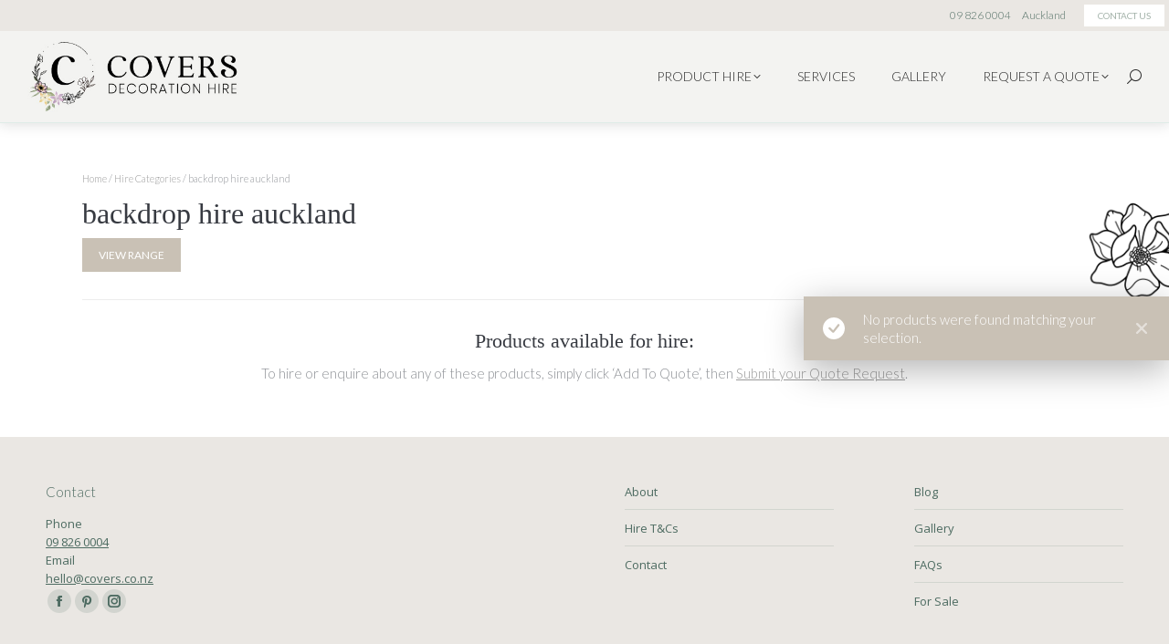

--- FILE ---
content_type: text/html; charset=UTF-8
request_url: https://www.covers.co.nz/product-tag/backdrop-hire-auckland/
body_size: 20498
content:

<style>
	.page-title.title-center.disabled-bg.page-title-responsive-enabled {
  display: none !important;
}
</style>
	   
	   
	   <!DOCTYPE html>
<!--[if !(IE 6) | !(IE 7) | !(IE 8)  ]><!-->
<html lang="en-US" class="no-js">
<!--<![endif]-->
<head>
	<meta charset="UTF-8" />
		<meta name="viewport" content="width=device-width, initial-scale=1, maximum-scale=1, user-scalable=0">
		<meta name="theme-color" content="#c9c1b5"/>	<link rel="profile" href="https://gmpg.org/xfn/11" />
	<meta name='robots' content='index, follow, max-image-preview:large, max-snippet:-1, max-video-preview:-1' />

		<!-- Meta Tag Manager -->
		<meta name="google-site-verification" content="o239FU8kJVWnv1Sth6DhmzkrJBazrNwSTSl-guR5Cls" />
		<!-- / Meta Tag Manager -->

	<!-- This site is optimized with the Yoast SEO plugin v26.6 - https://yoast.com/wordpress/plugins/seo/ -->
	<title>backdrop hire auckland Archives | Covers Decoration Hire</title>
	<link rel="canonical" href="https://www.covers.co.nz/product-tag/backdrop-hire-auckland/" />
	<meta property="og:locale" content="en_US" />
	<meta property="og:type" content="article" />
	<meta property="og:title" content="backdrop hire auckland Archives | Covers Decoration Hire" />
	<meta property="og:url" content="https://www.covers.co.nz/product-tag/backdrop-hire-auckland/" />
	<meta property="og:site_name" content="Covers Decoration Hire" />
	<meta property="og:image" content="https://www.covers.co.nz/wp-content/uploads/2014/12/040213-Chairs.jpg" />
	<meta property="og:image:width" content="683" />
	<meta property="og:image:height" content="1024" />
	<meta property="og:image:type" content="image/jpeg" />
	<meta name="twitter:card" content="summary_large_image" />
	<script type="application/ld+json" class="yoast-schema-graph">{"@context":"https://schema.org","@graph":[{"@type":"CollectionPage","@id":"https://www.covers.co.nz/product-tag/backdrop-hire-auckland/","url":"https://www.covers.co.nz/product-tag/backdrop-hire-auckland/","name":"backdrop hire auckland Archives | Covers Decoration Hire","isPartOf":{"@id":"https://www.covers.co.nz/#website"},"breadcrumb":{"@id":"https://www.covers.co.nz/product-tag/backdrop-hire-auckland/#breadcrumb"},"inLanguage":"en-US"},{"@type":"BreadcrumbList","@id":"https://www.covers.co.nz/product-tag/backdrop-hire-auckland/#breadcrumb","itemListElement":[{"@type":"ListItem","position":1,"name":"Home","item":"https://www.covers.co.nz/"},{"@type":"ListItem","position":2,"name":"backdrop hire auckland"}]},{"@type":"WebSite","@id":"https://www.covers.co.nz/#website","url":"https://www.covers.co.nz/","name":"Covers Decoration Hire","description":"Wedding &amp; Event Decoration Styling &amp; Hire Auckland","potentialAction":[{"@type":"SearchAction","target":{"@type":"EntryPoint","urlTemplate":"https://www.covers.co.nz/?s={search_term_string}"},"query-input":{"@type":"PropertyValueSpecification","valueRequired":true,"valueName":"search_term_string"}}],"inLanguage":"en-US"}]}</script>
	<!-- / Yoast SEO plugin. -->


<link rel='dns-prefetch' href='//fonts.googleapis.com' />
<link rel="alternate" type="application/rss+xml" title="Covers Decoration Hire &raquo; Feed" href="https://www.covers.co.nz/feed/" />
<link rel="alternate" type="application/rss+xml" title="Covers Decoration Hire &raquo; backdrop hire auckland Tag Feed" href="https://www.covers.co.nz/product-tag/backdrop-hire-auckland/feed/" />
<style id='wp-img-auto-sizes-contain-inline-css'>
img:is([sizes=auto i],[sizes^="auto," i]){contain-intrinsic-size:3000px 1500px}
/*# sourceURL=wp-img-auto-sizes-contain-inline-css */
</style>
<link rel='stylesheet' id='formidable-css' href='https://www.covers.co.nz/wp-content/plugins/formidable/css/formidableforms.css?ver=1222801' media='all' />
<link rel='stylesheet' id='sbi_styles-css' href='https://www.covers.co.nz/wp-content/plugins/instagram-feed/css/sbi-styles.min.css?ver=6.10.0' media='all' />
<style id='wp-emoji-styles-inline-css'>

	img.wp-smiley, img.emoji {
		display: inline !important;
		border: none !important;
		box-shadow: none !important;
		height: 1em !important;
		width: 1em !important;
		margin: 0 0.07em !important;
		vertical-align: -0.1em !important;
		background: none !important;
		padding: 0 !important;
	}
/*# sourceURL=wp-emoji-styles-inline-css */
</style>
<style id='wp-block-library-inline-css'>
:root{--wp-block-synced-color:#7a00df;--wp-block-synced-color--rgb:122,0,223;--wp-bound-block-color:var(--wp-block-synced-color);--wp-editor-canvas-background:#ddd;--wp-admin-theme-color:#007cba;--wp-admin-theme-color--rgb:0,124,186;--wp-admin-theme-color-darker-10:#006ba1;--wp-admin-theme-color-darker-10--rgb:0,107,160.5;--wp-admin-theme-color-darker-20:#005a87;--wp-admin-theme-color-darker-20--rgb:0,90,135;--wp-admin-border-width-focus:2px}@media (min-resolution:192dpi){:root{--wp-admin-border-width-focus:1.5px}}.wp-element-button{cursor:pointer}:root .has-very-light-gray-background-color{background-color:#eee}:root .has-very-dark-gray-background-color{background-color:#313131}:root .has-very-light-gray-color{color:#eee}:root .has-very-dark-gray-color{color:#313131}:root .has-vivid-green-cyan-to-vivid-cyan-blue-gradient-background{background:linear-gradient(135deg,#00d084,#0693e3)}:root .has-purple-crush-gradient-background{background:linear-gradient(135deg,#34e2e4,#4721fb 50%,#ab1dfe)}:root .has-hazy-dawn-gradient-background{background:linear-gradient(135deg,#faaca8,#dad0ec)}:root .has-subdued-olive-gradient-background{background:linear-gradient(135deg,#fafae1,#67a671)}:root .has-atomic-cream-gradient-background{background:linear-gradient(135deg,#fdd79a,#004a59)}:root .has-nightshade-gradient-background{background:linear-gradient(135deg,#330968,#31cdcf)}:root .has-midnight-gradient-background{background:linear-gradient(135deg,#020381,#2874fc)}:root{--wp--preset--font-size--normal:16px;--wp--preset--font-size--huge:42px}.has-regular-font-size{font-size:1em}.has-larger-font-size{font-size:2.625em}.has-normal-font-size{font-size:var(--wp--preset--font-size--normal)}.has-huge-font-size{font-size:var(--wp--preset--font-size--huge)}.has-text-align-center{text-align:center}.has-text-align-left{text-align:left}.has-text-align-right{text-align:right}.has-fit-text{white-space:nowrap!important}#end-resizable-editor-section{display:none}.aligncenter{clear:both}.items-justified-left{justify-content:flex-start}.items-justified-center{justify-content:center}.items-justified-right{justify-content:flex-end}.items-justified-space-between{justify-content:space-between}.screen-reader-text{border:0;clip-path:inset(50%);height:1px;margin:-1px;overflow:hidden;padding:0;position:absolute;width:1px;word-wrap:normal!important}.screen-reader-text:focus{background-color:#ddd;clip-path:none;color:#444;display:block;font-size:1em;height:auto;left:5px;line-height:normal;padding:15px 23px 14px;text-decoration:none;top:5px;width:auto;z-index:100000}html :where(.has-border-color){border-style:solid}html :where([style*=border-top-color]){border-top-style:solid}html :where([style*=border-right-color]){border-right-style:solid}html :where([style*=border-bottom-color]){border-bottom-style:solid}html :where([style*=border-left-color]){border-left-style:solid}html :where([style*=border-width]){border-style:solid}html :where([style*=border-top-width]){border-top-style:solid}html :where([style*=border-right-width]){border-right-style:solid}html :where([style*=border-bottom-width]){border-bottom-style:solid}html :where([style*=border-left-width]){border-left-style:solid}html :where(img[class*=wp-image-]){height:auto;max-width:100%}:where(figure){margin:0 0 1em}html :where(.is-position-sticky){--wp-admin--admin-bar--position-offset:var(--wp-admin--admin-bar--height,0px)}@media screen and (max-width:600px){html :where(.is-position-sticky){--wp-admin--admin-bar--position-offset:0px}}

/*# sourceURL=wp-block-library-inline-css */
</style><style id='wp-block-columns-inline-css'>
.wp-block-columns{box-sizing:border-box;display:flex;flex-wrap:wrap!important}@media (min-width:782px){.wp-block-columns{flex-wrap:nowrap!important}}.wp-block-columns{align-items:normal!important}.wp-block-columns.are-vertically-aligned-top{align-items:flex-start}.wp-block-columns.are-vertically-aligned-center{align-items:center}.wp-block-columns.are-vertically-aligned-bottom{align-items:flex-end}@media (max-width:781px){.wp-block-columns:not(.is-not-stacked-on-mobile)>.wp-block-column{flex-basis:100%!important}}@media (min-width:782px){.wp-block-columns:not(.is-not-stacked-on-mobile)>.wp-block-column{flex-basis:0;flex-grow:1}.wp-block-columns:not(.is-not-stacked-on-mobile)>.wp-block-column[style*=flex-basis]{flex-grow:0}}.wp-block-columns.is-not-stacked-on-mobile{flex-wrap:nowrap!important}.wp-block-columns.is-not-stacked-on-mobile>.wp-block-column{flex-basis:0;flex-grow:1}.wp-block-columns.is-not-stacked-on-mobile>.wp-block-column[style*=flex-basis]{flex-grow:0}:where(.wp-block-columns){margin-bottom:1.75em}:where(.wp-block-columns.has-background){padding:1.25em 2.375em}.wp-block-column{flex-grow:1;min-width:0;overflow-wrap:break-word;word-break:break-word}.wp-block-column.is-vertically-aligned-top{align-self:flex-start}.wp-block-column.is-vertically-aligned-center{align-self:center}.wp-block-column.is-vertically-aligned-bottom{align-self:flex-end}.wp-block-column.is-vertically-aligned-stretch{align-self:stretch}.wp-block-column.is-vertically-aligned-bottom,.wp-block-column.is-vertically-aligned-center,.wp-block-column.is-vertically-aligned-top{width:100%}
/*# sourceURL=https://www.covers.co.nz/wp-includes/blocks/columns/style.min.css */
</style>
<style id='wp-block-group-inline-css'>
.wp-block-group{box-sizing:border-box}:where(.wp-block-group.wp-block-group-is-layout-constrained){position:relative}
/*# sourceURL=https://www.covers.co.nz/wp-includes/blocks/group/style.min.css */
</style>
<style id='wp-block-group-theme-inline-css'>
:where(.wp-block-group.has-background){padding:1.25em 2.375em}
/*# sourceURL=https://www.covers.co.nz/wp-includes/blocks/group/theme.min.css */
</style>
<link rel='stylesheet' id='wc-blocks-style-css' href='https://www.covers.co.nz/wp-content/plugins/woocommerce/assets/client/blocks/wc-blocks.css?ver=wc-10.4.3' media='all' />
<style id='global-styles-inline-css'>
:root{--wp--preset--aspect-ratio--square: 1;--wp--preset--aspect-ratio--4-3: 4/3;--wp--preset--aspect-ratio--3-4: 3/4;--wp--preset--aspect-ratio--3-2: 3/2;--wp--preset--aspect-ratio--2-3: 2/3;--wp--preset--aspect-ratio--16-9: 16/9;--wp--preset--aspect-ratio--9-16: 9/16;--wp--preset--color--black: #000000;--wp--preset--color--cyan-bluish-gray: #abb8c3;--wp--preset--color--white: #FFF;--wp--preset--color--pale-pink: #f78da7;--wp--preset--color--vivid-red: #cf2e2e;--wp--preset--color--luminous-vivid-orange: #ff6900;--wp--preset--color--luminous-vivid-amber: #fcb900;--wp--preset--color--light-green-cyan: #7bdcb5;--wp--preset--color--vivid-green-cyan: #00d084;--wp--preset--color--pale-cyan-blue: #8ed1fc;--wp--preset--color--vivid-cyan-blue: #0693e3;--wp--preset--color--vivid-purple: #9b51e0;--wp--preset--color--accent: #c9c1b5;--wp--preset--color--dark-gray: #111;--wp--preset--color--light-gray: #767676;--wp--preset--gradient--vivid-cyan-blue-to-vivid-purple: linear-gradient(135deg,rgb(6,147,227) 0%,rgb(155,81,224) 100%);--wp--preset--gradient--light-green-cyan-to-vivid-green-cyan: linear-gradient(135deg,rgb(122,220,180) 0%,rgb(0,208,130) 100%);--wp--preset--gradient--luminous-vivid-amber-to-luminous-vivid-orange: linear-gradient(135deg,rgb(252,185,0) 0%,rgb(255,105,0) 100%);--wp--preset--gradient--luminous-vivid-orange-to-vivid-red: linear-gradient(135deg,rgb(255,105,0) 0%,rgb(207,46,46) 100%);--wp--preset--gradient--very-light-gray-to-cyan-bluish-gray: linear-gradient(135deg,rgb(238,238,238) 0%,rgb(169,184,195) 100%);--wp--preset--gradient--cool-to-warm-spectrum: linear-gradient(135deg,rgb(74,234,220) 0%,rgb(151,120,209) 20%,rgb(207,42,186) 40%,rgb(238,44,130) 60%,rgb(251,105,98) 80%,rgb(254,248,76) 100%);--wp--preset--gradient--blush-light-purple: linear-gradient(135deg,rgb(255,206,236) 0%,rgb(152,150,240) 100%);--wp--preset--gradient--blush-bordeaux: linear-gradient(135deg,rgb(254,205,165) 0%,rgb(254,45,45) 50%,rgb(107,0,62) 100%);--wp--preset--gradient--luminous-dusk: linear-gradient(135deg,rgb(255,203,112) 0%,rgb(199,81,192) 50%,rgb(65,88,208) 100%);--wp--preset--gradient--pale-ocean: linear-gradient(135deg,rgb(255,245,203) 0%,rgb(182,227,212) 50%,rgb(51,167,181) 100%);--wp--preset--gradient--electric-grass: linear-gradient(135deg,rgb(202,248,128) 0%,rgb(113,206,126) 100%);--wp--preset--gradient--midnight: linear-gradient(135deg,rgb(2,3,129) 0%,rgb(40,116,252) 100%);--wp--preset--font-size--small: 13px;--wp--preset--font-size--medium: 20px;--wp--preset--font-size--large: 36px;--wp--preset--font-size--x-large: 42px;--wp--preset--spacing--20: 0.44rem;--wp--preset--spacing--30: 0.67rem;--wp--preset--spacing--40: 1rem;--wp--preset--spacing--50: 1.5rem;--wp--preset--spacing--60: 2.25rem;--wp--preset--spacing--70: 3.38rem;--wp--preset--spacing--80: 5.06rem;--wp--preset--shadow--natural: 6px 6px 9px rgba(0, 0, 0, 0.2);--wp--preset--shadow--deep: 12px 12px 50px rgba(0, 0, 0, 0.4);--wp--preset--shadow--sharp: 6px 6px 0px rgba(0, 0, 0, 0.2);--wp--preset--shadow--outlined: 6px 6px 0px -3px rgb(255, 255, 255), 6px 6px rgb(0, 0, 0);--wp--preset--shadow--crisp: 6px 6px 0px rgb(0, 0, 0);}:where(.is-layout-flex){gap: 0.5em;}:where(.is-layout-grid){gap: 0.5em;}body .is-layout-flex{display: flex;}.is-layout-flex{flex-wrap: wrap;align-items: center;}.is-layout-flex > :is(*, div){margin: 0;}body .is-layout-grid{display: grid;}.is-layout-grid > :is(*, div){margin: 0;}:where(.wp-block-columns.is-layout-flex){gap: 2em;}:where(.wp-block-columns.is-layout-grid){gap: 2em;}:where(.wp-block-post-template.is-layout-flex){gap: 1.25em;}:where(.wp-block-post-template.is-layout-grid){gap: 1.25em;}.has-black-color{color: var(--wp--preset--color--black) !important;}.has-cyan-bluish-gray-color{color: var(--wp--preset--color--cyan-bluish-gray) !important;}.has-white-color{color: var(--wp--preset--color--white) !important;}.has-pale-pink-color{color: var(--wp--preset--color--pale-pink) !important;}.has-vivid-red-color{color: var(--wp--preset--color--vivid-red) !important;}.has-luminous-vivid-orange-color{color: var(--wp--preset--color--luminous-vivid-orange) !important;}.has-luminous-vivid-amber-color{color: var(--wp--preset--color--luminous-vivid-amber) !important;}.has-light-green-cyan-color{color: var(--wp--preset--color--light-green-cyan) !important;}.has-vivid-green-cyan-color{color: var(--wp--preset--color--vivid-green-cyan) !important;}.has-pale-cyan-blue-color{color: var(--wp--preset--color--pale-cyan-blue) !important;}.has-vivid-cyan-blue-color{color: var(--wp--preset--color--vivid-cyan-blue) !important;}.has-vivid-purple-color{color: var(--wp--preset--color--vivid-purple) !important;}.has-black-background-color{background-color: var(--wp--preset--color--black) !important;}.has-cyan-bluish-gray-background-color{background-color: var(--wp--preset--color--cyan-bluish-gray) !important;}.has-white-background-color{background-color: var(--wp--preset--color--white) !important;}.has-pale-pink-background-color{background-color: var(--wp--preset--color--pale-pink) !important;}.has-vivid-red-background-color{background-color: var(--wp--preset--color--vivid-red) !important;}.has-luminous-vivid-orange-background-color{background-color: var(--wp--preset--color--luminous-vivid-orange) !important;}.has-luminous-vivid-amber-background-color{background-color: var(--wp--preset--color--luminous-vivid-amber) !important;}.has-light-green-cyan-background-color{background-color: var(--wp--preset--color--light-green-cyan) !important;}.has-vivid-green-cyan-background-color{background-color: var(--wp--preset--color--vivid-green-cyan) !important;}.has-pale-cyan-blue-background-color{background-color: var(--wp--preset--color--pale-cyan-blue) !important;}.has-vivid-cyan-blue-background-color{background-color: var(--wp--preset--color--vivid-cyan-blue) !important;}.has-vivid-purple-background-color{background-color: var(--wp--preset--color--vivid-purple) !important;}.has-black-border-color{border-color: var(--wp--preset--color--black) !important;}.has-cyan-bluish-gray-border-color{border-color: var(--wp--preset--color--cyan-bluish-gray) !important;}.has-white-border-color{border-color: var(--wp--preset--color--white) !important;}.has-pale-pink-border-color{border-color: var(--wp--preset--color--pale-pink) !important;}.has-vivid-red-border-color{border-color: var(--wp--preset--color--vivid-red) !important;}.has-luminous-vivid-orange-border-color{border-color: var(--wp--preset--color--luminous-vivid-orange) !important;}.has-luminous-vivid-amber-border-color{border-color: var(--wp--preset--color--luminous-vivid-amber) !important;}.has-light-green-cyan-border-color{border-color: var(--wp--preset--color--light-green-cyan) !important;}.has-vivid-green-cyan-border-color{border-color: var(--wp--preset--color--vivid-green-cyan) !important;}.has-pale-cyan-blue-border-color{border-color: var(--wp--preset--color--pale-cyan-blue) !important;}.has-vivid-cyan-blue-border-color{border-color: var(--wp--preset--color--vivid-cyan-blue) !important;}.has-vivid-purple-border-color{border-color: var(--wp--preset--color--vivid-purple) !important;}.has-vivid-cyan-blue-to-vivid-purple-gradient-background{background: var(--wp--preset--gradient--vivid-cyan-blue-to-vivid-purple) !important;}.has-light-green-cyan-to-vivid-green-cyan-gradient-background{background: var(--wp--preset--gradient--light-green-cyan-to-vivid-green-cyan) !important;}.has-luminous-vivid-amber-to-luminous-vivid-orange-gradient-background{background: var(--wp--preset--gradient--luminous-vivid-amber-to-luminous-vivid-orange) !important;}.has-luminous-vivid-orange-to-vivid-red-gradient-background{background: var(--wp--preset--gradient--luminous-vivid-orange-to-vivid-red) !important;}.has-very-light-gray-to-cyan-bluish-gray-gradient-background{background: var(--wp--preset--gradient--very-light-gray-to-cyan-bluish-gray) !important;}.has-cool-to-warm-spectrum-gradient-background{background: var(--wp--preset--gradient--cool-to-warm-spectrum) !important;}.has-blush-light-purple-gradient-background{background: var(--wp--preset--gradient--blush-light-purple) !important;}.has-blush-bordeaux-gradient-background{background: var(--wp--preset--gradient--blush-bordeaux) !important;}.has-luminous-dusk-gradient-background{background: var(--wp--preset--gradient--luminous-dusk) !important;}.has-pale-ocean-gradient-background{background: var(--wp--preset--gradient--pale-ocean) !important;}.has-electric-grass-gradient-background{background: var(--wp--preset--gradient--electric-grass) !important;}.has-midnight-gradient-background{background: var(--wp--preset--gradient--midnight) !important;}.has-small-font-size{font-size: var(--wp--preset--font-size--small) !important;}.has-medium-font-size{font-size: var(--wp--preset--font-size--medium) !important;}.has-large-font-size{font-size: var(--wp--preset--font-size--large) !important;}.has-x-large-font-size{font-size: var(--wp--preset--font-size--x-large) !important;}
:where(.wp-block-columns.is-layout-flex){gap: 2em;}:where(.wp-block-columns.is-layout-grid){gap: 2em;}
/*# sourceURL=global-styles-inline-css */
</style>
<style id='core-block-supports-inline-css'>
.wp-container-core-columns-is-layout-9d6595d7{flex-wrap:nowrap;}.wp-container-core-group-is-layout-19578e90{justify-content:center;}
/*# sourceURL=core-block-supports-inline-css */
</style>

<style id='classic-theme-styles-inline-css'>
/*! This file is auto-generated */
.wp-block-button__link{color:#fff;background-color:#32373c;border-radius:9999px;box-shadow:none;text-decoration:none;padding:calc(.667em + 2px) calc(1.333em + 2px);font-size:1.125em}.wp-block-file__button{background:#32373c;color:#fff;text-decoration:none}
/*# sourceURL=/wp-includes/css/classic-themes.min.css */
</style>
<link rel='stylesheet' id='jag-himg-style-css' href='https://www.covers.co.nz/wp-content/plugins/image-hover-effects-for-wpbakery-page-builder/includes/hoverimage/../../assets/hover-image/css/style.css?ver=6.9' media='all' />
<style id='woocommerce-inline-inline-css'>
.woocommerce form .form-row .required { visibility: visible; }
/*# sourceURL=woocommerce-inline-inline-css */
</style>
<link rel='stylesheet' id='the7-font-css' href='https://www.covers.co.nz/wp-content/themes/dt-the7/fonts/icomoon-the7-font/icomoon-the7-font.min.css?ver=12.5.2' media='all' />
<link rel='stylesheet' id='yith_ywraq_frontend-css' href='https://www.covers.co.nz/wp-content/plugins/yith-woocommerce-request-a-quote-premium/assets/css/ywraq-frontend.css?ver=4.39.0' media='all' />
<style id='yith_ywraq_frontend-inline-css'>
:root {
		--ywraq_layout_button_bg_color: rgb(232,224,235);
		--ywraq_layout_button_bg_color_hover: rgb(209,198,219);
		--ywraq_layout_button_border_color: ;
		--ywraq_layout_button_border_color_hover: ;
		--ywraq_layout_button_color: rgb(48,48,48);
		--ywraq_layout_button_color_hover: rgb(48,48,48);
		
		--ywraq_checkout_button_bg_color: rgb(232,224,235);
		--ywraq_checkout_button_bg_color_hover: rgb(209,198,219);
		--ywraq_checkout_button_border_color: rgb(255,255,255);
		--ywraq_checkout_button_border_color_hover: rgb(255,255,255);
		--ywraq_checkout_button_color: rgb(48,48,48);
		--ywraq_checkout_button_color_hover: rgb(48,48,48);
		
		--ywraq_accept_button_bg_color: #0066b4;
		--ywraq_accept_button_bg_color_hover: #044a80;
		--ywraq_accept_button_border_color: #0066b4;
		--ywraq_accept_button_border_color_hover: #044a80;
		--ywraq_accept_button_color: #ffffff;
		--ywraq_accept_button_color_hover: #ffffff;
		
		--ywraq_reject_button_bg_color: transparent;
		--ywraq_reject_button_bg_color_hover: #CC2B2B;
		--ywraq_reject_button_border_color: #CC2B2B;
		--ywraq_reject_button_border_color_hover: #CC2B2B;
		--ywraq_reject_button_color: #CC2B2B;
		--ywraq_reject_button_color_hover: #ffffff;
		}		

/*# sourceURL=yith_ywraq_frontend-inline-css */
</style>
<link rel='stylesheet' id='dt-web-fonts-css' href='https://fonts.googleapis.com/css?family=Lato:200,300,400,500,600,700%7COpen+Sans:400,600,700%7CRoboto:400,600,700%7CAlmarai:400,600,700%7CComic+Neue:200,400,600,700' media='all' />
<link rel='stylesheet' id='dt-main-css' href='https://www.covers.co.nz/wp-content/themes/dt-the7/css/main.min.css?ver=12.5.2' media='all' />
<style id='dt-main-inline-css'>
body #load {
  display: block;
  height: 100%;
  overflow: hidden;
  position: fixed;
  width: 100%;
  z-index: 9901;
  opacity: 1;
  visibility: visible;
  transition: all .35s ease-out;
}
.load-wrap {
  width: 100%;
  height: 100%;
  background-position: center center;
  background-repeat: no-repeat;
  text-align: center;
  display: -ms-flexbox;
  display: -ms-flex;
  display: flex;
  -ms-align-items: center;
  -ms-flex-align: center;
  align-items: center;
  -ms-flex-flow: column wrap;
  flex-flow: column wrap;
  -ms-flex-pack: center;
  -ms-justify-content: center;
  justify-content: center;
}
.load-wrap > svg {
  position: absolute;
  top: 50%;
  left: 50%;
  transform: translate(-50%,-50%);
}
#load {
  background: var(--the7-elementor-beautiful-loading-bg,rgba(255,255,255,0.85));
  --the7-beautiful-spinner-color2: var(--the7-beautiful-spinner-color,#ffffff);
}

/*# sourceURL=dt-main-inline-css */
</style>
<link rel='stylesheet' id='the7-custom-scrollbar-css' href='https://www.covers.co.nz/wp-content/themes/dt-the7/lib/custom-scrollbar/custom-scrollbar.min.css?ver=12.5.2' media='all' />
<link rel='stylesheet' id='the7-wpbakery-css' href='https://www.covers.co.nz/wp-content/themes/dt-the7/css/wpbakery.min.css?ver=12.5.2' media='all' />
<link rel='stylesheet' id='the7-core-css' href='https://www.covers.co.nz/wp-content/plugins/dt-the7-core/assets/css/post-type.min.css?ver=2.7.12' media='all' />
<link rel='stylesheet' id='the7-css-vars-css' href='https://www.covers.co.nz/wp-content/uploads/the7-css/css-vars.css?ver=e9accfcbe09c' media='all' />
<link rel='stylesheet' id='dt-custom-css' href='https://www.covers.co.nz/wp-content/uploads/the7-css/custom.css?ver=e9accfcbe09c' media='all' />
<link rel='stylesheet' id='wc-dt-custom-css' href='https://www.covers.co.nz/wp-content/uploads/the7-css/compatibility/wc-dt-custom.css?ver=e9accfcbe09c' media='all' />
<link rel='stylesheet' id='dt-media-css' href='https://www.covers.co.nz/wp-content/uploads/the7-css/media.css?ver=e9accfcbe09c' media='all' />
<link rel='stylesheet' id='the7-mega-menu-css' href='https://www.covers.co.nz/wp-content/uploads/the7-css/mega-menu.css?ver=e9accfcbe09c' media='all' />
<link rel='stylesheet' id='the7-elements-albums-portfolio-css' href='https://www.covers.co.nz/wp-content/uploads/the7-css/the7-elements-albums-portfolio.css?ver=e9accfcbe09c' media='all' />
<link rel='stylesheet' id='the7-elements-css' href='https://www.covers.co.nz/wp-content/uploads/the7-css/post-type-dynamic.css?ver=e9accfcbe09c' media='all' />
<link rel='stylesheet' id='style-css' href='https://www.covers.co.nz/wp-content/themes/dt-the7-child/style.css?ver=12.5.2' media='all' />
<link rel='stylesheet' id='lightboxStyle-css' href='https://www.covers.co.nz/wp-content/plugins/lightbox-plus/css/shadowed/colorbox.min.css?ver=2.7.2' media='screen' />
<script src="https://www.covers.co.nz/wp-includes/js/jquery/jquery.min.js?ver=3.7.1" id="jquery-core-js"></script>
<script src="https://www.covers.co.nz/wp-includes/js/jquery/jquery-migrate.min.js?ver=3.4.1" id="jquery-migrate-js"></script>
<script id="sbi_scripts-js-extra">
var sb_instagram_js_options = {"font_method":"svg","resized_url":"https://www.covers.co.nz/wp-content/uploads/sb-instagram-feed-images/","placeholder":"https://www.covers.co.nz/wp-content/plugins/instagram-feed/img/placeholder.png","ajax_url":"https://www.covers.co.nz/wp-admin/admin-ajax.php"};
//# sourceURL=sbi_scripts-js-extra
</script>
<script src="https://www.covers.co.nz/wp-content/plugins/instagram-feed/js/sbi-scripts.min.js?ver=6.10.0" id="sbi_scripts-js"></script>
<script src="https://www.covers.co.nz/wp-content/plugins/woocommerce/assets/js/jquery-blockui/jquery.blockUI.min.js?ver=2.7.0-wc.10.4.3" id="wc-jquery-blockui-js" data-wp-strategy="defer"></script>
<script id="wc-add-to-cart-js-extra">
var wc_add_to_cart_params = {"ajax_url":"/wp-admin/admin-ajax.php","wc_ajax_url":"/?wc-ajax=%%endpoint%%","i18n_view_cart":"View cart","cart_url":"https://www.covers.co.nz/cart/","is_cart":"","cart_redirect_after_add":"no"};
//# sourceURL=wc-add-to-cart-js-extra
</script>
<script src="https://www.covers.co.nz/wp-content/plugins/woocommerce/assets/js/frontend/add-to-cart.min.js?ver=10.4.3" id="wc-add-to-cart-js" data-wp-strategy="defer"></script>
<script src="https://www.covers.co.nz/wp-content/plugins/woocommerce/assets/js/js-cookie/js.cookie.min.js?ver=2.1.4-wc.10.4.3" id="wc-js-cookie-js" defer data-wp-strategy="defer"></script>
<script id="woocommerce-js-extra">
var woocommerce_params = {"ajax_url":"/wp-admin/admin-ajax.php","wc_ajax_url":"/?wc-ajax=%%endpoint%%","i18n_password_show":"Show password","i18n_password_hide":"Hide password"};
//# sourceURL=woocommerce-js-extra
</script>
<script src="https://www.covers.co.nz/wp-content/plugins/woocommerce/assets/js/frontend/woocommerce.min.js?ver=10.4.3" id="woocommerce-js" defer data-wp-strategy="defer"></script>
<script src="https://www.covers.co.nz/wp-content/plugins/js_composer/assets/js/vendors/woocommerce-add-to-cart.js?ver=8.7.2" id="vc_woocommerce-add-to-cart-js-js"></script>
<script id="dt-above-fold-js-extra">
var dtLocal = {"themeUrl":"https://www.covers.co.nz/wp-content/themes/dt-the7","passText":"To view this protected post, enter the password below:","moreButtonText":{"loading":"Loading...","loadMore":"Load more"},"postID":null,"ajaxurl":"https://www.covers.co.nz/wp-admin/admin-ajax.php","REST":{"baseUrl":"https://www.covers.co.nz/wp-json/the7/v1","endpoints":{"sendMail":"/send-mail"}},"contactMessages":{"required":"One or more fields have an error. Please check and try again.","terms":"Please accept the privacy policy.","fillTheCaptchaError":"Please, fill the captcha."},"captchaSiteKey":"","ajaxNonce":"6fb66e28ac","pageData":{"type":"archive","template":null,"layout":"masonry"},"themeSettings":{"smoothScroll":"on","lazyLoading":false,"desktopHeader":{"height":100},"ToggleCaptionEnabled":"disabled","ToggleCaption":"Navigation","floatingHeader":{"showAfter":150,"showMenu":true,"height":80,"logo":{"showLogo":true,"html":"\u003Cimg class=\" preload-me\" src=\"https://www.covers.co.nz/wp-content/uploads/2022/07/Covers-Logo-400.jpg\" srcset=\"https://www.covers.co.nz/wp-content/uploads/2022/07/Covers-Logo-400.jpg 400w, https://www.covers.co.nz/wp-content/uploads/2022/07/Covers-Logo-400.jpg 400w\" width=\"400\" height=\"138\"   sizes=\"400px\" alt=\"Covers Decoration Hire\" /\u003E","url":"https://www.covers.co.nz/"}},"topLine":{"floatingTopLine":{"logo":{"showLogo":false,"html":""}}},"mobileHeader":{"firstSwitchPoint":1024,"secondSwitchPoint":600,"firstSwitchPointHeight":100,"secondSwitchPointHeight":100,"mobileToggleCaptionEnabled":"disabled","mobileToggleCaption":"Menu"},"stickyMobileHeaderFirstSwitch":{"logo":{"html":"\u003Cimg class=\" preload-me\" src=\"https://www.covers.co.nz/wp-content/uploads/2022/07/Covers-Logo-400.jpg\" srcset=\"https://www.covers.co.nz/wp-content/uploads/2022/07/Covers-Logo-400.jpg 400w, https://www.covers.co.nz/wp-content/uploads/2022/07/Covers-Logo-400.jpg 400w\" width=\"400\" height=\"138\"   sizes=\"400px\" alt=\"Covers Decoration Hire\" /\u003E"}},"stickyMobileHeaderSecondSwitch":{"logo":{"html":"\u003Cimg class=\" preload-me\" src=\"https://www.covers.co.nz/wp-content/uploads/2022/07/Covers-Logo-400.jpg\" srcset=\"https://www.covers.co.nz/wp-content/uploads/2022/07/Covers-Logo-400.jpg 400w, https://www.covers.co.nz/wp-content/uploads/2022/07/Covers-Logo-400.jpg 400w\" width=\"400\" height=\"138\"   sizes=\"400px\" alt=\"Covers Decoration Hire\" /\u003E"}},"sidebar":{"switchPoint":992},"boxedWidth":"1320px"},"VCMobileScreenWidth":"768","wcCartFragmentHash":"46755026d5ce6809211a18774c198a29"};
var dtShare = {"shareButtonText":{"facebook":"Share on Facebook","twitter":"Share on X","pinterest":"Pin it","linkedin":"Share on Linkedin","whatsapp":"Share on Whatsapp"},"overlayOpacity":"73"};
//# sourceURL=dt-above-fold-js-extra
</script>
<script src="https://www.covers.co.nz/wp-content/themes/dt-the7/js/above-the-fold.min.js?ver=12.5.2" id="dt-above-fold-js"></script>
<script src="https://www.covers.co.nz/wp-content/themes/dt-the7/js/compatibility/woocommerce/woocommerce.min.js?ver=12.5.2" id="dt-woocommerce-js"></script>
<script></script><link rel="https://api.w.org/" href="https://www.covers.co.nz/wp-json/" /><link rel="alternate" title="JSON" type="application/json" href="https://www.covers.co.nz/wp-json/wp/v2/product_tag/980" /><link rel="EditURI" type="application/rsd+xml" title="RSD" href="https://www.covers.co.nz/xmlrpc.php?rsd" />
<meta name="generator" content="WordPress 6.9" />
<meta name="generator" content="WooCommerce 10.4.3" />
	<link rel="preconnect" href="https://fonts.googleapis.com">
	<link rel="preconnect" href="https://fonts.gstatic.com">
	<!-- Google Tag Manager -->
<script>(function(w,d,s,l,i){w[l]=w[l]||[];w[l].push({'gtm.start':
new Date().getTime(),event:'gtm.js'});var f=d.getElementsByTagName(s)[0],
j=d.createElement(s),dl=l!='dataLayer'?'&l='+l:'';j.async=true;j.src=
'https://www.googletagmanager.com/gtm.js?id='+i+dl;f.parentNode.insertBefore(j,f);
})(window,document,'script','dataLayer','GTM-K52VTNM');</script>
<!-- End Google Tag Manager -->
<!--read more script-->


<!--schema -->
<script type="application/ld+json">
{
  "@context": "https://schema.org",
  "@type": "https://schema.org/ProfessionalService",
  "name": "Covers Decoration Hire",
  "image": "https://covers.co.nz/wp-content/uploads/2019/07/IMG_9876-500x750.jpg",
  "logo" : "https://covers.co.nz/wp-content/uploads/2018/10/Logo94.png",
  "@id": "",
  "url": "https://covers.co.nz/",
  "telephone": "+64 9-826 0004",
  "priceRange": "$$",
  "address": {
    "addressLocality": "Auckland",
    "postalCode": "0600",
    "addressCountry": "NZ"
  },
  "geo": {
    "@type": "GeoCoordinates",
    "latitude": -36.9083873,
    "longitude": 174.6818414
  },
  "sameAs": [
    "https://www.facebook.com/coversdecorationhire",
    "https://www.pinterest.com/covershire/",
    "https://instagram.com/coversdecorationhire"
  ]
}
</script>
<!--end schema -->
<!-- Global site tag (gtag.js) - Google Analytics -->
<script async src="https://www.googletagmanager.com/gtag/js?id=G-5HDMFLQDZG"></script>
<script>
  window.dataLayer = window.dataLayer || [];
  function gtag(){dataLayer.push(arguments);}
  gtag('js', new Date());

  gtag('config', 'G-5HDMFLQDZG');
</script><script type="text/javascript">document.documentElement.className += " js";</script>
	<noscript><style>.woocommerce-product-gallery{ opacity: 1 !important; }</style></noscript>
	<!-- Instagram Feed CSS -->
<style type="text/css">
.entry-share {
  display: none;
}
</style>
<meta name="generator" content="Powered by WPBakery Page Builder - drag and drop page builder for WordPress."/>
<meta name="generator" content="Powered by Slider Revolution 6.7.40 - responsive, Mobile-Friendly Slider Plugin for WordPress with comfortable drag and drop interface." />
<script type="text/javascript" id="the7-loader-script">
document.addEventListener("DOMContentLoaded", function(event) {
	var load = document.getElementById("load");
	if(!load.classList.contains('loader-removed')){
		var removeLoading = setTimeout(function() {
			load.className += " loader-removed";
		}, 300);
	}
});
</script>
		<link rel="icon" href="https://www.covers.co.nz/wp-content/uploads/2022/07/Favicon-4.png" type="image/png" sizes="16x16"/><link rel="icon" href="https://www.covers.co.nz/wp-content/uploads/2022/07/Favicon-4.png" type="image/png" sizes="32x32"/><script>function setREVStartSize(e){
			//window.requestAnimationFrame(function() {
				window.RSIW = window.RSIW===undefined ? window.innerWidth : window.RSIW;
				window.RSIH = window.RSIH===undefined ? window.innerHeight : window.RSIH;
				try {
					var pw = document.getElementById(e.c).parentNode.offsetWidth,
						newh;
					pw = pw===0 || isNaN(pw) || (e.l=="fullwidth" || e.layout=="fullwidth") ? window.RSIW : pw;
					e.tabw = e.tabw===undefined ? 0 : parseInt(e.tabw);
					e.thumbw = e.thumbw===undefined ? 0 : parseInt(e.thumbw);
					e.tabh = e.tabh===undefined ? 0 : parseInt(e.tabh);
					e.thumbh = e.thumbh===undefined ? 0 : parseInt(e.thumbh);
					e.tabhide = e.tabhide===undefined ? 0 : parseInt(e.tabhide);
					e.thumbhide = e.thumbhide===undefined ? 0 : parseInt(e.thumbhide);
					e.mh = e.mh===undefined || e.mh=="" || e.mh==="auto" ? 0 : parseInt(e.mh,0);
					if(e.layout==="fullscreen" || e.l==="fullscreen")
						newh = Math.max(e.mh,window.RSIH);
					else{
						e.gw = Array.isArray(e.gw) ? e.gw : [e.gw];
						for (var i in e.rl) if (e.gw[i]===undefined || e.gw[i]===0) e.gw[i] = e.gw[i-1];
						e.gh = e.el===undefined || e.el==="" || (Array.isArray(e.el) && e.el.length==0)? e.gh : e.el;
						e.gh = Array.isArray(e.gh) ? e.gh : [e.gh];
						for (var i in e.rl) if (e.gh[i]===undefined || e.gh[i]===0) e.gh[i] = e.gh[i-1];
											
						var nl = new Array(e.rl.length),
							ix = 0,
							sl;
						e.tabw = e.tabhide>=pw ? 0 : e.tabw;
						e.thumbw = e.thumbhide>=pw ? 0 : e.thumbw;
						e.tabh = e.tabhide>=pw ? 0 : e.tabh;
						e.thumbh = e.thumbhide>=pw ? 0 : e.thumbh;
						for (var i in e.rl) nl[i] = e.rl[i]<window.RSIW ? 0 : e.rl[i];
						sl = nl[0];
						for (var i in nl) if (sl>nl[i] && nl[i]>0) { sl = nl[i]; ix=i;}
						var m = pw>(e.gw[ix]+e.tabw+e.thumbw) ? 1 : (pw-(e.tabw+e.thumbw)) / (e.gw[ix]);
						newh =  (e.gh[ix] * m) + (e.tabh + e.thumbh);
					}
					var el = document.getElementById(e.c);
					if (el!==null && el) el.style.height = newh+"px";
					el = document.getElementById(e.c+"_wrapper");
					if (el!==null && el) {
						el.style.height = newh+"px";
						el.style.display = "block";
					}
				} catch(e){
					console.log("Failure at Presize of Slider:" + e)
				}
			//});
		  };</script>
	<style id="egf-frontend-styles" type="text/css">
		p {} h1 {} h2 {} h3 {} h4 {} h5 {} h6 {} 	</style>
	<noscript><style> .wpb_animate_when_almost_visible { opacity: 1; }</style></noscript><style id='the7-custom-inline-css' type='text/css'>
h1, h2, h3, h4 {
  font-family: "EB Garamond" !important;
}

.masthead.shadow-decoration:not(.side-header-menu-icon):not(#phantom):not(.masthead-mobile-header) {
  box-shadow: 0 0 15px 1px rgba(28, 28, 28, 0.15) !important;
  border-bottom: 1px solid #dfece7 !important;
}


.dt_gallery .preload-me.jgrid-lazy-load.jetpack-lazy-image.jetpack-lazy-image--handled.jgrid-layzr-loaded {
  width: 100% !important;
  height: auto !important;
}


#sb_instagram::before {
  content: "The latest from our Instagram Feed: ";
  position: relative;
  top: 30px;
  z-index: 80;
  color: #fff;
  background: #a183ae;
  font-size: 16px;
} 


.category-page-products .attachment-woocommerce_thumbnail.size-woocommerce_thumbnail.iso-lazy-load.preload-me.jetpack-lazy-image.thumb-lazy-load-show.jetpack-lazy-image--handled.iso-layzr-loaded {
  width: 100%;
}

.search-results .woocommerce-product-details__short-description {
  display: none;
}

.search-results .woocom-project img {
  width: 100%;
}

.search-results .entry-title {
  margin-bottom: 0px;
  margin-top: 10px;
}


.rotator-header {
  color: #625f5b !important;
  font-family: 'EB Garamond' !important;
  line-height: 110% !important;
  font-weight: 300 !important;
  letter-spacing: inherit !important;
}
.rotator-body {
  color: #625f5b !important;
  font-family: 'EB Garamond', serif !important;
  text-align: center !important;
  letter-spacing: 0px !important;
}
.rotator-button {
  padding: 5px 24px;
    padding-right: 24px;
    padding-left: 24px;
  background-color: #8f739b !important;
  color: #fff !important;
  font-family: 'Lato', san-serif !important;
  font-size: 13px !important;
  font-weight: 600 !important;
}

.show-mobile {display: none !important;}
.show-mobile a span, .show-mobile a {
  color: #fff !important;
}


@media only screen and (max-width: 1020px) { 
	
	.rotator-header {font-size: 140% !important; line-height: 120% !important;}
	
	
	.rotator-body {
  font-size: 110% !important;
  line-height: 120% !important;
}
	.rev-btn {
  padding: 7px !important;
}
	
	.vc_section {
  margin: 0px !important;
}
	
	.vc_section .dt-btn {
  margin-bottom: 15px;
}
	
	.dt-mobile-header .popup-search .popup-search-wrap {
  width: 100%;
  max-width: 95% !important;
}
	
	.dt-mobile-header .text-area a {
  color: #fff;
}
	
	.wpb_wrapper .wpb_accordion {margin-bottom: 30px !important;}
	
	
	.show-mobile {display: inline-block !important;}
	
}
</style>
<!-- WooCommerce Google Analytics Integration -->
		<script type='text/javascript'>
			var gaProperty = 'UA-47071846-33';
			var disableStr = 'ga-disable-' + gaProperty;
			if ( document.cookie.indexOf( disableStr + '=true' ) > -1 ) {
				window[disableStr] = true;
			}
			function gaOptout() {
				document.cookie = disableStr + '=true; expires=Thu, 31 Dec 2099 23:59:59 UTC; path=/';
				window[disableStr] = true;
			}
		</script><script type='text/javascript'>(function(i,s,o,g,r,a,m){i['GoogleAnalyticsObject']=r;i[r]=i[r]||function(){
		(i[r].q=i[r].q||[]).push(arguments)},i[r].l=1*new Date();a=s.createElement(o),
		m=s.getElementsByTagName(o)[0];a.async=1;a.src=g;m.parentNode.insertBefore(a,m)
		})(window,document,'script', '//www.google-analytics.com/analytics.js','ga');ga( 'create', 'UA-47071846-33', 'auto' );(window.gaDevIds=window.gaDevIds||[]).push('dOGY3NW');ga( 'set', 'anonymizeIp', true );
		ga( 'set', 'dimension1', 'no' );
ga( 'require', 'ecommerce', 'ecommerce.js');</script>
		<!-- /WooCommerce Google Analytics Integration --><link rel='stylesheet' id='rs-plugin-settings-css' href='//www.covers.co.nz/wp-content/plugins/revslider/sr6/assets/css/rs6.css?ver=6.7.40' media='all' />
<style id='rs-plugin-settings-inline-css'>
#rs-demo-id {}
/*# sourceURL=rs-plugin-settings-inline-css */
</style>
</head>
<body id="the7-body" class="archive tax-product_tag term-backdrop-hire-auckland term-980 wp-embed-responsive wp-theme-dt-the7 wp-child-theme-dt-the7-child theme-dt-the7 the7-core-ver-2.7.12 woocommerce woocommerce-page woocommerce-no-js layout-masonry description-under-image dt-responsive-on right-mobile-menu-close-icon ouside-menu-close-icon mobile-hamburger-close-bg-enable mobile-hamburger-close-bg-hover-enable  fade-medium-mobile-menu-close-icon fade-medium-menu-close-icon srcset-enabled btn-flat custom-btn-color custom-btn-hover-color phantom-sticky phantom-shadow-decoration phantom-main-logo-on floating-mobile-menu-icon top-header first-switch-logo-center first-switch-menu-right second-switch-logo-left second-switch-menu-right right-mobile-menu layzr-loading-on dt-wc-sidebar-collapse popup-message-style the7-ver-12.5.2 wpb-js-composer js-comp-ver-8.7.2 vc_responsive">
<!-- The7 12.5.2 -->
<div id="load" class="spinner-loader">
	<div class="load-wrap"><style type="text/css">
    [class*="the7-spinner-animate-"]{
        animation: spinner-animation 1s cubic-bezier(1,1,1,1) infinite;
        x:46.5px;
        y:40px;
        width:7px;
        height:20px;
        fill:var(--the7-beautiful-spinner-color2);
        opacity: 0.2;
    }
    .the7-spinner-animate-2{
        animation-delay: 0.083s;
    }
    .the7-spinner-animate-3{
        animation-delay: 0.166s;
    }
    .the7-spinner-animate-4{
         animation-delay: 0.25s;
    }
    .the7-spinner-animate-5{
         animation-delay: 0.33s;
    }
    .the7-spinner-animate-6{
         animation-delay: 0.416s;
    }
    .the7-spinner-animate-7{
         animation-delay: 0.5s;
    }
    .the7-spinner-animate-8{
         animation-delay: 0.58s;
    }
    .the7-spinner-animate-9{
         animation-delay: 0.666s;
    }
    .the7-spinner-animate-10{
         animation-delay: 0.75s;
    }
    .the7-spinner-animate-11{
        animation-delay: 0.83s;
    }
    .the7-spinner-animate-12{
        animation-delay: 0.916s;
    }
    @keyframes spinner-animation{
        from {
            opacity: 1;
        }
        to{
            opacity: 0;
        }
    }
</style>
<svg width="75px" height="75px" xmlns="http://www.w3.org/2000/svg" viewBox="0 0 100 100" preserveAspectRatio="xMidYMid">
	<rect class="the7-spinner-animate-1" rx="5" ry="5" transform="rotate(0 50 50) translate(0 -30)"></rect>
	<rect class="the7-spinner-animate-2" rx="5" ry="5" transform="rotate(30 50 50) translate(0 -30)"></rect>
	<rect class="the7-spinner-animate-3" rx="5" ry="5" transform="rotate(60 50 50) translate(0 -30)"></rect>
	<rect class="the7-spinner-animate-4" rx="5" ry="5" transform="rotate(90 50 50) translate(0 -30)"></rect>
	<rect class="the7-spinner-animate-5" rx="5" ry="5" transform="rotate(120 50 50) translate(0 -30)"></rect>
	<rect class="the7-spinner-animate-6" rx="5" ry="5" transform="rotate(150 50 50) translate(0 -30)"></rect>
	<rect class="the7-spinner-animate-7" rx="5" ry="5" transform="rotate(180 50 50) translate(0 -30)"></rect>
	<rect class="the7-spinner-animate-8" rx="5" ry="5" transform="rotate(210 50 50) translate(0 -30)"></rect>
	<rect class="the7-spinner-animate-9" rx="5" ry="5" transform="rotate(240 50 50) translate(0 -30)"></rect>
	<rect class="the7-spinner-animate-10" rx="5" ry="5" transform="rotate(270 50 50) translate(0 -30)"></rect>
	<rect class="the7-spinner-animate-11" rx="5" ry="5" transform="rotate(300 50 50) translate(0 -30)"></rect>
	<rect class="the7-spinner-animate-12" rx="5" ry="5" transform="rotate(330 50 50) translate(0 -30)"></rect>
</svg></div>
</div>
<div id="page" >
	<a class="skip-link screen-reader-text" href="#content">Skip to content</a>

<div class="masthead inline-header right widgets full-width shadow-decoration shadow-mobile-header-decoration small-mobile-menu-icon mobile-menu-icon-bg-on mobile-menu-icon-hover-bg-on dt-parent-menu-clickable show-sub-menu-on-hover show-device-logo show-mobile-logo"  role="banner">

	<div class="top-bar">
	<div class="top-bar-bg" ></div>
	<div class="mini-widgets left-widgets"></div><div class="right-widgets mini-widgets"><div class="text-area show-on-desktop near-logo-first-switch in-menu-second-switch"><p>09 826 0004    &nbsp; &nbsp; &nbsp;Auckland</p>
</div><a href="/contact/" class="microwidget-btn mini-button header-elements-button-1 show-on-desktop near-logo-first-switch in-menu-second-switch microwidget-btn-bg-on microwidget-btn-hover-bg-on border-on hover-border-on btn-icon-align-right" ><span>CONTACT US</span></a></div></div>

	<header class="header-bar">

		<div class="branding">
	<div id="site-title" class="assistive-text">Covers Decoration Hire</div>
	<div id="site-description" class="assistive-text">Wedding &amp; Event Decoration Styling &amp; Hire Auckland</div>
	<a class="same-logo" href="https://www.covers.co.nz/"><img class=" preload-me" src="https://www.covers.co.nz/wp-content/uploads/2022/07/Covers-Logo-400.jpg" srcset="https://www.covers.co.nz/wp-content/uploads/2022/07/Covers-Logo-400.jpg 400w, https://www.covers.co.nz/wp-content/uploads/2022/07/Covers-Logo-400.jpg 400w" width="400" height="138"   sizes="400px" alt="Covers Decoration Hire" /><img class="mobile-logo preload-me" src="https://www.covers.co.nz/wp-content/uploads/2022/07/Covers-Logo-400.jpg" srcset="https://www.covers.co.nz/wp-content/uploads/2022/07/Covers-Logo-400.jpg 400w, https://www.covers.co.nz/wp-content/uploads/2022/07/Covers-Logo-400.jpg 400w" width="400" height="138"   sizes="400px" alt="Covers Decoration Hire" /></a></div>

		<ul id="primary-menu" class="main-nav underline-decoration l-to-r-line level-arrows-on"><li class="menu-item menu-item-type-post_type menu-item-object-page menu-item-has-children menu-item-10604 first has-children depth-0 dt-mega-menu mega-auto-width mega-column-5"><a href='https://www.covers.co.nz/hire-equipment-party-decorations/' data-level='1'><span class="menu-item-text"><span class="menu-text">Product Hire</span></span></a><div class="dt-mega-menu-wrap"><ul class="sub-nav"><li class="strong menu-item menu-item-type-custom menu-item-object-custom menu-item-has-children menu-item-10627 first has-children depth-1 no-link dt-mega-parent wf-1-5"><a href='#' class='not-clickable-item' data-level='2'><span class="menu-item-text"><span class="menu-text">Arches &#038; Backdrops</span></span></a><ul class="sub-nav"><li class="menu-item menu-item-type-taxonomy menu-item-object-product_cat menu-item-10495 first depth-2"><a href='https://www.covers.co.nz/product-category/wedding-arch-hire-auckland/' data-level='3'><span class="menu-item-text"><span class="menu-text">Arch Hire</span></span></a></li> <li class="menu-item menu-item-type-taxonomy menu-item-object-product_cat menu-item-10491 depth-2"><a href='https://www.covers.co.nz/product-category/backdrops-hire-auckland/' data-level='3'><span class="menu-item-text"><span class="menu-text">Backdrops</span></span></a></li> <li class="menu-item menu-item-type-taxonomy menu-item-object-product_cat menu-item-10517 depth-2"><a href='https://www.covers.co.nz/product-category/flower-wall/' data-level='3'><span class="menu-item-text"><span class="menu-text">Flower Wall</span></span></a></li> <li class="menu-item menu-item-type-taxonomy menu-item-object-product_cat menu-item-10524 depth-2"><a href='https://www.covers.co.nz/product-category/led-neon-sign-sale/' data-level='3'><span class="menu-item-text"><span class="menu-text">LED Neon Sign Hire</span></span></a></li> </ul></li> <li class="strong menu-item menu-item-type-custom menu-item-object-custom menu-item-has-children menu-item-10626 has-children depth-1 no-link dt-mega-parent wf-1-5"><a href='#' class='not-clickable-item' data-level='2'><span class="menu-item-text"><span class="menu-text">Centrepieces</span></span></a><ul class="sub-nav"><li class="menu-item menu-item-type-taxonomy menu-item-object-product_cat menu-item-10508 first depth-2"><a href='https://www.covers.co.nz/product-category/centrepieces-for-weddings-and-events-vases-chandeliers-mirrors-candelabra/candelabra-candlesticks-chandelier-hire/' data-level='3'><span class="menu-item-text"><span class="menu-text">Candelabra, Candlesticks, Chandeliers</span></span></a></li> <li class="menu-item menu-item-type-taxonomy menu-item-object-product_cat menu-item-10522 depth-2"><a href='https://www.covers.co.nz/product-category/lanterns-for-hire/' data-level='3'><span class="menu-item-text"><span class="menu-text">Lanterns</span></span></a></li> <li class="menu-item menu-item-type-taxonomy menu-item-object-product_cat menu-item-10540 depth-2"><a href='https://www.covers.co.nz/product-category/centrepieces-for-weddings-and-events-vases-chandeliers-mirrors-candelabra/table-numbers/' data-level='3'><span class="menu-item-text"><span class="menu-text">Table Numbers</span></span></a></li> <li class="menu-item menu-item-type-taxonomy menu-item-object-product_cat menu-item-10541 depth-2"><a href='https://www.covers.co.nz/product-category/tea-light-votive-holders/' data-level='3'><span class="menu-item-text"><span class="menu-text">Tea Lights</span></span></a></li> <li class="menu-item menu-item-type-taxonomy menu-item-object-product_cat menu-item-10497 depth-2"><a href='https://www.covers.co.nz/product-category/vases-hire-centrepieces/' data-level='3'><span class="menu-item-text"><span class="menu-text">Vases</span></span></a></li> </ul></li> <li class="strong menu-item menu-item-type-custom menu-item-object-custom menu-item-has-children menu-item-10628 has-children depth-1 no-link dt-mega-parent wf-1-5"><a href='#' class='not-clickable-item' data-level='2'><span class="menu-item-text"><span class="menu-text">Furniture &#038; Props</span></span></a><ul class="sub-nav"><li class="menu-item menu-item-type-taxonomy menu-item-object-product_cat menu-item-10501 first depth-2"><a href='https://www.covers.co.nz/product-category/aisle-decoration/' data-level='3'><span class="menu-item-text"><span class="menu-text">Aisle Decoration</span></span></a></li> <li class="menu-item menu-item-type-taxonomy menu-item-object-product_cat menu-item-10515 depth-2"><a href='https://www.covers.co.nz/product-category/easels/' data-level='3'><span class="menu-item-text"><span class="menu-text">Easels</span></span></a></li> <li class="menu-item menu-item-type-taxonomy menu-item-object-product_cat menu-item-10520 depth-2"><a href='https://www.covers.co.nz/product-category/furniture-hire/' data-level='3'><span class="menu-item-text"><span class="menu-text">Furniture</span></span></a></li> <li class="menu-item menu-item-type-taxonomy menu-item-object-product_cat menu-item-10523 depth-2"><a href='https://www.covers.co.nz/product-category/led-candles-lights-and-trees/' data-level='3'><span class="menu-item-text"><span class="menu-text">LED Candles, Lights &#038; LED Trees</span></span></a></li> <li class="menu-item menu-item-type-taxonomy menu-item-object-product_cat menu-item-10527 depth-2"><a href='https://www.covers.co.nz/product-category/pedestals-plinths-urns-for-hire/' data-level='3'><span class="menu-item-text"><span class="menu-text">Pedestals, Plinths &amp; Urns</span></span></a></li> <li class="menu-item menu-item-type-taxonomy menu-item-object-product_cat menu-item-10499 depth-2"><a href='https://www.covers.co.nz/product-category/props/' data-level='3'><span class="menu-item-text"><span class="menu-text">Props</span></span></a></li> <li class="menu-item menu-item-type-taxonomy menu-item-object-product_cat menu-item-10543 depth-2"><a href='https://www.covers.co.nz/product-category/wishing-wells-lanterns-boxes/' data-level='3'><span class="menu-item-text"><span class="menu-text">Wishing Wells, Lanterns, Boxes</span></span></a></li> </ul></li> <li class="strong menu-item menu-item-type-custom menu-item-object-custom menu-item-has-children menu-item-10625 has-children depth-1 no-link dt-mega-parent wf-1-5"><a href='#' class='not-clickable-item' data-level='2'><span class="menu-item-text"><span class="menu-text">Linen</span></span></a><ul class="sub-nav"><li class="menu-item menu-item-type-taxonomy menu-item-object-product_cat menu-item-10512 first depth-2"><a href='https://www.covers.co.nz/product-category/chair-covers-for-hire-auckland/' data-level='3'><span class="menu-item-text"><span class="menu-text">Chair Covers</span></span></a></li> <li class="menu-item menu-item-type-taxonomy menu-item-object-product_cat menu-item-has-children menu-item-10493 has-children depth-2"><a href='https://www.covers.co.nz/product-category/sashes-and-bands-for-hire-for-wedding-chair-covers/' data-level='3'><span class="menu-item-text"><span class="menu-text">Sashes &#038; Bands</span></span></a><ul class="sub-nav"><li class="menu-item menu-item-type-taxonomy menu-item-object-product_cat menu-item-10532 first depth-3"><a href='https://www.covers.co.nz/product-category/sashes-and-bands-for-hire-for-wedding-chair-covers/wedding-chair-satin-sashes-for-hire-1-00/' data-level='4'><span class="menu-item-text"><span class="menu-text">Satin Sashes</span></span></a></li> <li class="menu-item menu-item-type-taxonomy menu-item-object-product_cat menu-item-10531 depth-3"><a href='https://www.covers.co.nz/product-category/sashes-and-bands-for-hire-for-wedding-chair-covers/sashes-organza-wedding-chair-decor/' data-level='4'><span class="menu-item-text"><span class="menu-text">Organza Sashes</span></span></a></li> </ul></li> <li class="menu-item menu-item-type-taxonomy menu-item-object-product_cat menu-item-10536 depth-2"><a href='https://www.covers.co.nz/product-category/table-cloths-and-napkins-for-hire-round-rectangle-square/table-cloths-napkins-table-cloths/' data-level='3'><span class="menu-item-text"><span class="menu-text">Table Cloths</span></span></a></li> <li class="menu-item menu-item-type-taxonomy menu-item-object-product_cat menu-item-10535 depth-2"><a href='https://www.covers.co.nz/product-category/table-cloths-and-napkins-for-hire-round-rectangle-square/table-cloths-napkins-napkins/' data-level='3'><span class="menu-item-text"><span class="menu-text">Napkins</span></span></a></li> <li class="menu-item menu-item-type-taxonomy menu-item-object-product_cat menu-item-10538 depth-2"><a href='https://www.covers.co.nz/product-category/table-runners/' data-level='3'><span class="menu-item-text"><span class="menu-text">Table Runners</span></span></a></li> <li class="menu-item menu-item-type-taxonomy menu-item-object-product_cat menu-item-10539 depth-2"><a href='https://www.covers.co.nz/product-category/tableware/' data-level='3'><span class="menu-item-text"><span class="menu-text">Tableware</span></span></a></li> </ul></li> <li class="strong menu-item menu-item-type-custom menu-item-object-custom menu-item-has-children menu-item-10629 has-children depth-1 no-link dt-mega-parent wf-1-5"><a href='#' class='not-clickable-item' data-level='2'><span class="menu-item-text"><span class="menu-text">Other</span></span></a><ul class="sub-nav"><li class="menu-item menu-item-type-taxonomy menu-item-object-product_cat menu-item-10498 first depth-2"><a href='https://www.covers.co.nz/product-category/wedding-accessories-for-hire-crystal-garlands-scatters-theme-items/' data-level='3'><span class="menu-item-text"><span class="menu-text">Styling Props</span></span></a></li> <li class="menu-item menu-item-type-taxonomy menu-item-object-product_cat menu-item-10514 depth-2"><a href='https://www.covers.co.nz/product-category/christmas-decorations/' data-level='3'><span class="menu-item-text"><span class="menu-text">Christmas and Easter Decor</span></span></a></li> <li class="menu-item menu-item-type-taxonomy menu-item-object-product_cat menu-item-10496 depth-2"><a href='https://www.covers.co.nz/product-category/flowers-trees-palms/' data-level='3'><span class="menu-item-text"><span class="menu-text">Flowers &amp; Trees &amp; Palms</span></span></a></li> <li class="menu-item menu-item-type-taxonomy menu-item-object-product_cat menu-item-10521 depth-2"><a href='https://www.covers.co.nz/product-category/games-for-hire/' data-level='3'><span class="menu-item-text"><span class="menu-text">Games</span></span></a></li> </ul></li> </ul></div></li> <li class="show-mobile menu-item menu-item-type-custom menu-item-object-custom menu-item-10921 depth-0"><a href='https://www.covers.co.nz/search-results/' class=' mega-menu-img mega-menu-img-left' data-level='1'><i class="fa-fw icomoon-the7-font-the7-zoom-02" style="margin: 0px 6px 0px 0px;" ></i><span class="menu-item-text"><span class="menu-text">Search</span></span></a></li> <li class="menu-item menu-item-type-post_type menu-item-object-page menu-item-10557 depth-0"><a href='https://www.covers.co.nz/services/' data-level='1'><span class="menu-item-text"><span class="menu-text">Services</span></span></a></li> <li class="menu-item menu-item-type-post_type menu-item-object-page menu-item-10674 depth-0"><a href='https://www.covers.co.nz/wedding-gallery-decoration-ideas-hire-auckland-nz/' data-level='1'><span class="menu-item-text"><span class="menu-text">Gallery</span></span></a></li> <li class="menu-item menu-item-type-post_type menu-item-object-page menu-item-has-children menu-item-10556 last has-children depth-0"><a href='https://www.covers.co.nz/request-quote/' data-level='1'><span class="menu-item-text"><span class="menu-text">Request a Quote</span></span></a><ul class="sub-nav"><li class="menu-item menu-item-type-custom menu-item-object-custom menu-item-13038 first depth-1"><a href='https://www.covers.co.nz/my-account/quotes/' data-level='2'><span class="menu-item-text"><span class="menu-text">My Quotes</span></span></a></li> </ul></li> </ul>
		<div class="mini-widgets"><div class="mini-search show-on-desktop hide-on-first-switch hide-on-second-switch popup-search custom-icon"><form class="searchform mini-widget-searchform" role="search" method="get" action="https://www.covers.co.nz/">

	<div class="screen-reader-text">Search:</div>

	
		<a href="" class="submit text-disable"><i class=" mw-icon the7-mw-icon-search"></i></a>
		<div class="popup-search-wrap">
			<input type="text" aria-label="Search" class="field searchform-s" name="s" value="" placeholder="Type and hit enter …" title="Search form"/>
			<a href="" class="search-icon"><i class="the7-mw-icon-search"></i></a>
		</div>

			<input type="submit" class="assistive-text searchsubmit" value="Go!"/>
</form>
</div></div>
	</header>

</div>
<div role="navigation" aria-label="Main Menu" class="dt-mobile-header mobile-menu-show-divider">
	<div class="dt-close-mobile-menu-icon" aria-label="Close" role="button" tabindex="0"><div class="close-line-wrap"><span class="close-line"></span><span class="close-line"></span><span class="close-line"></span></div></div>	<ul id="mobile-menu" class="mobile-main-nav">
		<li class="menu-item menu-item-type-post_type menu-item-object-page menu-item-has-children menu-item-10604 first has-children depth-0 dt-mega-menu mega-auto-width mega-column-5"><a href='https://www.covers.co.nz/hire-equipment-party-decorations/' data-level='1'><span class="menu-item-text"><span class="menu-text">Product Hire</span></span></a><div class="dt-mega-menu-wrap"><ul class="sub-nav"><li class="strong menu-item menu-item-type-custom menu-item-object-custom menu-item-has-children menu-item-10627 first has-children depth-1 no-link dt-mega-parent wf-1-5"><a href='#' class='not-clickable-item' data-level='2'><span class="menu-item-text"><span class="menu-text">Arches &#038; Backdrops</span></span></a><ul class="sub-nav"><li class="menu-item menu-item-type-taxonomy menu-item-object-product_cat menu-item-10495 first depth-2"><a href='https://www.covers.co.nz/product-category/wedding-arch-hire-auckland/' data-level='3'><span class="menu-item-text"><span class="menu-text">Arch Hire</span></span></a></li> <li class="menu-item menu-item-type-taxonomy menu-item-object-product_cat menu-item-10491 depth-2"><a href='https://www.covers.co.nz/product-category/backdrops-hire-auckland/' data-level='3'><span class="menu-item-text"><span class="menu-text">Backdrops</span></span></a></li> <li class="menu-item menu-item-type-taxonomy menu-item-object-product_cat menu-item-10517 depth-2"><a href='https://www.covers.co.nz/product-category/flower-wall/' data-level='3'><span class="menu-item-text"><span class="menu-text">Flower Wall</span></span></a></li> <li class="menu-item menu-item-type-taxonomy menu-item-object-product_cat menu-item-10524 depth-2"><a href='https://www.covers.co.nz/product-category/led-neon-sign-sale/' data-level='3'><span class="menu-item-text"><span class="menu-text">LED Neon Sign Hire</span></span></a></li> </ul></li> <li class="strong menu-item menu-item-type-custom menu-item-object-custom menu-item-has-children menu-item-10626 has-children depth-1 no-link dt-mega-parent wf-1-5"><a href='#' class='not-clickable-item' data-level='2'><span class="menu-item-text"><span class="menu-text">Centrepieces</span></span></a><ul class="sub-nav"><li class="menu-item menu-item-type-taxonomy menu-item-object-product_cat menu-item-10508 first depth-2"><a href='https://www.covers.co.nz/product-category/centrepieces-for-weddings-and-events-vases-chandeliers-mirrors-candelabra/candelabra-candlesticks-chandelier-hire/' data-level='3'><span class="menu-item-text"><span class="menu-text">Candelabra, Candlesticks, Chandeliers</span></span></a></li> <li class="menu-item menu-item-type-taxonomy menu-item-object-product_cat menu-item-10522 depth-2"><a href='https://www.covers.co.nz/product-category/lanterns-for-hire/' data-level='3'><span class="menu-item-text"><span class="menu-text">Lanterns</span></span></a></li> <li class="menu-item menu-item-type-taxonomy menu-item-object-product_cat menu-item-10540 depth-2"><a href='https://www.covers.co.nz/product-category/centrepieces-for-weddings-and-events-vases-chandeliers-mirrors-candelabra/table-numbers/' data-level='3'><span class="menu-item-text"><span class="menu-text">Table Numbers</span></span></a></li> <li class="menu-item menu-item-type-taxonomy menu-item-object-product_cat menu-item-10541 depth-2"><a href='https://www.covers.co.nz/product-category/tea-light-votive-holders/' data-level='3'><span class="menu-item-text"><span class="menu-text">Tea Lights</span></span></a></li> <li class="menu-item menu-item-type-taxonomy menu-item-object-product_cat menu-item-10497 depth-2"><a href='https://www.covers.co.nz/product-category/vases-hire-centrepieces/' data-level='3'><span class="menu-item-text"><span class="menu-text">Vases</span></span></a></li> </ul></li> <li class="strong menu-item menu-item-type-custom menu-item-object-custom menu-item-has-children menu-item-10628 has-children depth-1 no-link dt-mega-parent wf-1-5"><a href='#' class='not-clickable-item' data-level='2'><span class="menu-item-text"><span class="menu-text">Furniture &#038; Props</span></span></a><ul class="sub-nav"><li class="menu-item menu-item-type-taxonomy menu-item-object-product_cat menu-item-10501 first depth-2"><a href='https://www.covers.co.nz/product-category/aisle-decoration/' data-level='3'><span class="menu-item-text"><span class="menu-text">Aisle Decoration</span></span></a></li> <li class="menu-item menu-item-type-taxonomy menu-item-object-product_cat menu-item-10515 depth-2"><a href='https://www.covers.co.nz/product-category/easels/' data-level='3'><span class="menu-item-text"><span class="menu-text">Easels</span></span></a></li> <li class="menu-item menu-item-type-taxonomy menu-item-object-product_cat menu-item-10520 depth-2"><a href='https://www.covers.co.nz/product-category/furniture-hire/' data-level='3'><span class="menu-item-text"><span class="menu-text">Furniture</span></span></a></li> <li class="menu-item menu-item-type-taxonomy menu-item-object-product_cat menu-item-10523 depth-2"><a href='https://www.covers.co.nz/product-category/led-candles-lights-and-trees/' data-level='3'><span class="menu-item-text"><span class="menu-text">LED Candles, Lights &#038; LED Trees</span></span></a></li> <li class="menu-item menu-item-type-taxonomy menu-item-object-product_cat menu-item-10527 depth-2"><a href='https://www.covers.co.nz/product-category/pedestals-plinths-urns-for-hire/' data-level='3'><span class="menu-item-text"><span class="menu-text">Pedestals, Plinths &amp; Urns</span></span></a></li> <li class="menu-item menu-item-type-taxonomy menu-item-object-product_cat menu-item-10499 depth-2"><a href='https://www.covers.co.nz/product-category/props/' data-level='3'><span class="menu-item-text"><span class="menu-text">Props</span></span></a></li> <li class="menu-item menu-item-type-taxonomy menu-item-object-product_cat menu-item-10543 depth-2"><a href='https://www.covers.co.nz/product-category/wishing-wells-lanterns-boxes/' data-level='3'><span class="menu-item-text"><span class="menu-text">Wishing Wells, Lanterns, Boxes</span></span></a></li> </ul></li> <li class="strong menu-item menu-item-type-custom menu-item-object-custom menu-item-has-children menu-item-10625 has-children depth-1 no-link dt-mega-parent wf-1-5"><a href='#' class='not-clickable-item' data-level='2'><span class="menu-item-text"><span class="menu-text">Linen</span></span></a><ul class="sub-nav"><li class="menu-item menu-item-type-taxonomy menu-item-object-product_cat menu-item-10512 first depth-2"><a href='https://www.covers.co.nz/product-category/chair-covers-for-hire-auckland/' data-level='3'><span class="menu-item-text"><span class="menu-text">Chair Covers</span></span></a></li> <li class="menu-item menu-item-type-taxonomy menu-item-object-product_cat menu-item-has-children menu-item-10493 has-children depth-2"><a href='https://www.covers.co.nz/product-category/sashes-and-bands-for-hire-for-wedding-chair-covers/' data-level='3'><span class="menu-item-text"><span class="menu-text">Sashes &#038; Bands</span></span></a><ul class="sub-nav"><li class="menu-item menu-item-type-taxonomy menu-item-object-product_cat menu-item-10532 first depth-3"><a href='https://www.covers.co.nz/product-category/sashes-and-bands-for-hire-for-wedding-chair-covers/wedding-chair-satin-sashes-for-hire-1-00/' data-level='4'><span class="menu-item-text"><span class="menu-text">Satin Sashes</span></span></a></li> <li class="menu-item menu-item-type-taxonomy menu-item-object-product_cat menu-item-10531 depth-3"><a href='https://www.covers.co.nz/product-category/sashes-and-bands-for-hire-for-wedding-chair-covers/sashes-organza-wedding-chair-decor/' data-level='4'><span class="menu-item-text"><span class="menu-text">Organza Sashes</span></span></a></li> </ul></li> <li class="menu-item menu-item-type-taxonomy menu-item-object-product_cat menu-item-10536 depth-2"><a href='https://www.covers.co.nz/product-category/table-cloths-and-napkins-for-hire-round-rectangle-square/table-cloths-napkins-table-cloths/' data-level='3'><span class="menu-item-text"><span class="menu-text">Table Cloths</span></span></a></li> <li class="menu-item menu-item-type-taxonomy menu-item-object-product_cat menu-item-10535 depth-2"><a href='https://www.covers.co.nz/product-category/table-cloths-and-napkins-for-hire-round-rectangle-square/table-cloths-napkins-napkins/' data-level='3'><span class="menu-item-text"><span class="menu-text">Napkins</span></span></a></li> <li class="menu-item menu-item-type-taxonomy menu-item-object-product_cat menu-item-10538 depth-2"><a href='https://www.covers.co.nz/product-category/table-runners/' data-level='3'><span class="menu-item-text"><span class="menu-text">Table Runners</span></span></a></li> <li class="menu-item menu-item-type-taxonomy menu-item-object-product_cat menu-item-10539 depth-2"><a href='https://www.covers.co.nz/product-category/tableware/' data-level='3'><span class="menu-item-text"><span class="menu-text">Tableware</span></span></a></li> </ul></li> <li class="strong menu-item menu-item-type-custom menu-item-object-custom menu-item-has-children menu-item-10629 has-children depth-1 no-link dt-mega-parent wf-1-5"><a href='#' class='not-clickable-item' data-level='2'><span class="menu-item-text"><span class="menu-text">Other</span></span></a><ul class="sub-nav"><li class="menu-item menu-item-type-taxonomy menu-item-object-product_cat menu-item-10498 first depth-2"><a href='https://www.covers.co.nz/product-category/wedding-accessories-for-hire-crystal-garlands-scatters-theme-items/' data-level='3'><span class="menu-item-text"><span class="menu-text">Styling Props</span></span></a></li> <li class="menu-item menu-item-type-taxonomy menu-item-object-product_cat menu-item-10514 depth-2"><a href='https://www.covers.co.nz/product-category/christmas-decorations/' data-level='3'><span class="menu-item-text"><span class="menu-text">Christmas and Easter Decor</span></span></a></li> <li class="menu-item menu-item-type-taxonomy menu-item-object-product_cat menu-item-10496 depth-2"><a href='https://www.covers.co.nz/product-category/flowers-trees-palms/' data-level='3'><span class="menu-item-text"><span class="menu-text">Flowers &amp; Trees &amp; Palms</span></span></a></li> <li class="menu-item menu-item-type-taxonomy menu-item-object-product_cat menu-item-10521 depth-2"><a href='https://www.covers.co.nz/product-category/games-for-hire/' data-level='3'><span class="menu-item-text"><span class="menu-text">Games</span></span></a></li> </ul></li> </ul></div></li> <li class="show-mobile menu-item menu-item-type-custom menu-item-object-custom menu-item-10921 depth-0"><a href='https://www.covers.co.nz/search-results/' class=' mega-menu-img mega-menu-img-left' data-level='1'><i class="fa-fw icomoon-the7-font-the7-zoom-02" style="margin: 0px 6px 0px 0px;" ></i><span class="menu-item-text"><span class="menu-text">Search</span></span></a></li> <li class="menu-item menu-item-type-post_type menu-item-object-page menu-item-10557 depth-0"><a href='https://www.covers.co.nz/services/' data-level='1'><span class="menu-item-text"><span class="menu-text">Services</span></span></a></li> <li class="menu-item menu-item-type-post_type menu-item-object-page menu-item-10674 depth-0"><a href='https://www.covers.co.nz/wedding-gallery-decoration-ideas-hire-auckland-nz/' data-level='1'><span class="menu-item-text"><span class="menu-text">Gallery</span></span></a></li> <li class="menu-item menu-item-type-post_type menu-item-object-page menu-item-has-children menu-item-10556 last has-children depth-0"><a href='https://www.covers.co.nz/request-quote/' data-level='1'><span class="menu-item-text"><span class="menu-text">Request a Quote</span></span></a><ul class="sub-nav"><li class="menu-item menu-item-type-custom menu-item-object-custom menu-item-13038 first depth-1"><a href='https://www.covers.co.nz/my-account/quotes/' data-level='2'><span class="menu-item-text"><span class="menu-text">My Quotes</span></span></a></li> </ul></li> 	</ul>
	<div class='mobile-mini-widgets-in-menu'></div>
</div>

		<div class="page-title title-center disabled-bg page-title-responsive-enabled" data-prlx-speed="0.5">
			<div class="wf-wrap">

				<div class="page-title-head hgroup"><h1 >backdrop hire auckland</h1></div><div class="page-title-breadcrumbs"><div class="assistive-text">You are here:</div><ol class="breadcrumbs text-small" itemscope itemtype="https://schema.org/BreadcrumbList"><li itemprop="itemListElement" itemscope itemtype="https://schema.org/ListItem"><a itemprop="item" href="https://www.covers.co.nz" title="Home"><span itemprop="name">Home</span></a><meta itemprop="position" content="1" /></li><li itemprop="itemListElement" itemscope itemtype="https://schema.org/ListItem"><span itemprop="name">Products tagged &ldquo;backdrop hire auckland&rdquo;</span><meta itemprop="position" content="2" /></li></ol></div>			</div>
		</div>

		

<div id="main" class="sidebar-right sidebar-divider-vertical">

	
	<div class="main-gradient"></div>
	<div class="wf-wrap">
	<div class="wf-container-main">

	
		<!-- Content -->
		<div id="content" class="content" role="main">
		
	
	<div class="category-page">

<!-- START ROW -->
		 	<section class="vc_row wpb_row vc_row-fluid white-flower summary" data-vc-full-width="true" data-vc-full-width-init="true" data-vc-stretch-content="true" >
				
				<!-- START  COL 1 -->
		      <div class="wpb_column vc_column_container vc_col-sm-6">
        		<div class="vc_column-inner ">
			        <div class="wpb_wrapper">
      
						<div class="wpb_text_column wpb_content_element  ">
							<p class="breadcrumbs text-small"><a href="/">Home</a> / <a href="../../hire-equipment-party-decorations/">Hire Categories</a> / backdrop hire auckland</p>
							<h1 style="text-align: left;">backdrop hire auckland</h1>
							
							
													</div>
						
						<a href="#view-range" class="default-btn-shortcode dt-btn dt-btn-m link-hover-off anchor-link btn-inline-left " id=""><span>VIEW RANGE</span></a>
	
					</div>
				  </div>
				</div>
				<!-- START  COL 2 -->
     		 <div class="wpb_column vc_column_container vc_col-sm-6">
    		  <div class="vc_column-inner">
		        <div class="wpb_wrapper">
	
      				<div class="wpb_single_image wpb_content_element vc_align_left">
						<figure class="wpb_wrapper vc_figure">
						   <div class="vc_single_image-wrapper vc_box_border_grey">
							   
							   
							    
							  
							</div>
						</figure>
					</div>
        
				</div>
				 </div>
				</div>
				<!-- END  COL 2 -->
    
    
    </section><!-- END Section -->

			<!-- NEW ROW -->
    
    <div class="vc_row-full-width vc_clearfix"></div>
			
    <div id="view-range" class="vc_row wpb_row vc_row-fluid line-top vc_custom_1656723256345">
      <div class="" style="width: 100%;">
		 
						
						<h3 class="Lato" style="text-align: center;">Products available for hire:</h3>
						<p style="text-align: center;">To hire or enquire about any of these products, simply click ‘Add To Quote’, then <a href="../../request-quote/">Submit your Quote Request</a>.</p>
						
				
	
	
	
	
	</div><!-- END CONTENT -->
	</div>			<!-- END CONTENT -->
	</div>			<!-- END CONTENT -->
	
	
	

<div class="category-page-products">
<div class="woocommerce-no-products-found">
	
	<div class="woocommerce-info">
        <div class="woocommerce-info-text">No products were found matching your selection.</div>
        <span class="close-message"></span>
    </div>
</div>
		</div>
	
	<aside id="sidebar" class="sidebar">
		<div class="sidebar-content">
			<section id="search-2" class="widget widget_search"><form class="searchform" role="search" method="get" action="https://www.covers.co.nz/">
    <label for="the7-search" class="screen-reader-text">Search:</label>
    <input type="text" id="the7-search" class="field searchform-s" name="s" value="" placeholder="Type and hit enter &hellip;" />
    <input type="submit" class="assistive-text searchsubmit" value="Go!" />
    <a href="" class="submit"><svg version="1.1" id="Layer_1" xmlns="http://www.w3.org/2000/svg" xmlns:xlink="http://www.w3.org/1999/xlink" x="0px" y="0px" viewBox="0 0 16 16" style="enable-background:new 0 0 16 16;" xml:space="preserve"><path d="M11.7,10.3c2.1-2.9,1.5-7-1.4-9.1s-7-1.5-9.1,1.4s-1.5,7,1.4,9.1c2.3,1.7,5.4,1.7,7.7,0h0c0,0,0.1,0.1,0.1,0.1l3.8,3.8c0.4,0.4,1,0.4,1.4,0s0.4-1,0-1.4l-3.8-3.9C11.8,10.4,11.8,10.4,11.7,10.3L11.7,10.3z M12,6.5c0,3-2.5,5.5-5.5,5.5S1,9.5,1,6.5S3.5,1,6.5,1S12,3.5,12,6.5z"/></svg></a>
</form>
</section><section id="woocommerce_product_categories-2" class="widget woocommerce widget_product_categories"><div class="widget-title">Categories</div><ul class="product-categories"><li class="cat-item cat-item-36"><a href="https://www.covers.co.nz/product-category/wedding-accessories-for-hire-crystal-garlands-scatters-theme-items/">Accessories</a> <span class="count">(5)</span></li>
<li class="cat-item cat-item-364"><a href="https://www.covers.co.nz/product-category/aisle-decoration/">Aisle Decoration</a> <span class="count">(1)</span></li>
<li class="cat-item cat-item-41"><a href="https://www.covers.co.nz/product-category/wedding-arch-hire-auckland/">Arch Hire</a> <span class="count">(11)</span></li>
<li class="cat-item cat-item-412"><a href="https://www.covers.co.nz/product-category/backdrops-hire-auckland/">Backdrops</a> <span class="count">(13)</span></li>
<li class="cat-item cat-item-31 cat-parent"><a href="https://www.covers.co.nz/product-category/centrepieces-for-weddings-and-events-vases-chandeliers-mirrors-candelabra/">Centrepieces</a> <span class="count">(35)</span><ul class='children'>
<li class="cat-item cat-item-39"><a href="https://www.covers.co.nz/product-category/centrepieces-for-weddings-and-events-vases-chandeliers-mirrors-candelabra/candelabra-candlesticks-chandelier-hire/">Candelabra, Candlesticks, Chandeliers</a> <span class="count">(13)</span></li>
<li class="cat-item cat-item-503"><a href="https://www.covers.co.nz/product-category/centrepieces-for-weddings-and-events-vases-chandeliers-mirrors-candelabra/table-numbers/">Table Numbers</a> <span class="count">(5)</span></li>
</ul>
</li>
<li class="cat-item cat-item-18"><a href="https://www.covers.co.nz/product-category/chair-covers-for-hire-auckland/">Chair Covers</a> <span class="count">(2)</span></li>
<li class="cat-item cat-item-945"><a href="https://www.covers.co.nz/product-category/christmas-decorations/">Christmas Decorations</a> <span class="count">(8)</span></li>
<li class="cat-item cat-item-623"><a href="https://www.covers.co.nz/product-category/easels/">Easels</a> <span class="count">(5)</span></li>
<li class="cat-item cat-item-1043"><a href="https://www.covers.co.nz/product-category/featured/">Featured</a> <span class="count">(2)</span></li>
<li class="cat-item cat-item-49"><a href="https://www.covers.co.nz/product-category/flowers-trees-palms/">Flowers &amp; Trees &amp; Palms</a> <span class="count">(9)</span></li>
<li class="cat-item cat-item-37"><a href="https://www.covers.co.nz/product-category/wedding-accessories-for-sale-diamond-scatter-favour-boxes/">For Sale</a> <span class="count">(2)</span></li>
<li class="cat-item cat-item-500"><a href="https://www.covers.co.nz/product-category/lanterns-for-hire/">Lanterns</a> <span class="count">(2)</span></li>
<li class="cat-item cat-item-40"><a href="https://www.covers.co.nz/product-category/led-candles-lights-and-trees/">LED Candles, Lights and Trees</a> <span class="count">(10)</span></li>
<li class="cat-item cat-item-1002"><a href="https://www.covers.co.nz/product-category/led-neon-sign-sale/">LED Neon Sign Hire</a> <span class="count">(1)</span></li>
<li class="cat-item cat-item-43"><a href="https://www.covers.co.nz/product-category/pedestals-plinths-urns-for-hire/">Pedestals, Plinths &amp; Urns</a> <span class="count">(11)</span></li>
<li class="cat-item cat-item-666"><a href="https://www.covers.co.nz/product-category/props/">Props</a> <span class="count">(8)</span></li>
<li class="cat-item cat-item-20 cat-parent"><a href="https://www.covers.co.nz/product-category/sashes-and-bands-for-hire-for-wedding-chair-covers/">Sashes and Bands</a> <span class="count">(18)</span><ul class='children'>
<li class="cat-item cat-item-22"><a href="https://www.covers.co.nz/product-category/sashes-and-bands-for-hire-for-wedding-chair-covers/sashes-organza-wedding-chair-decor/">Organza Sashes</a> <span class="count">(14)</span></li>
<li class="cat-item cat-item-23"><a href="https://www.covers.co.nz/product-category/sashes-and-bands-for-hire-for-wedding-chair-covers/wedding-chair-satin-sashes-for-hire-1-00/">Satin Sashes</a> <span class="count">(4)</span></li>
</ul>
</li>
<li class="cat-item cat-item-25"><a href="https://www.covers.co.nz/product-category/table-runners/">Table Runners</a> <span class="count">(3)</span></li>
<li class="cat-item cat-item-548"><a href="https://www.covers.co.nz/product-category/tableware/">Tableware</a> <span class="count">(3)</span></li>
<li class="cat-item cat-item-33"><a href="https://www.covers.co.nz/product-category/tea-light-votive-holders/">Tea Lights</a> <span class="count">(7)</span></li>
<li class="cat-item cat-item-32"><a href="https://www.covers.co.nz/product-category/vases-hire-centrepieces/">Vases</a> <span class="count">(17)</span></li>
<li class="cat-item cat-item-332"><a href="https://www.covers.co.nz/product-category/wishing-wells-lanterns-boxes/">Wishing Wells, Lanterns, Boxes</a> <span class="count">(3)</span></li>
</ul></section>		</div>
	</aside><!-- #sidebar -->

</div>

			</div><!-- .wf-container -->
		</div><!-- .wf-wrap -->


<!-- ADD CUSTOM AREA BEFORE FOOTER -->
	<div id="primary-sidebar" class="primary-sidebar widget-area" role="complementary">
		<div class="widget-content">
<div class="wp-block-group has-background is-content-justification-center is-layout-flex wp-container-core-group-is-layout-19578e90 wp-block-group-is-layout-flex" style="background-color:#f5f1ee">
<div class="wp-block-columns footer-newsletter is-layout-flex wp-container-core-columns-is-layout-9d6595d7 wp-block-columns-is-layout-flex">
<div class="wp-block-column is-vertically-aligned-center is-layout-flow wp-block-column-is-layout-flow"></div>



<div class="wp-block-column is-layout-flow wp-block-column-is-layout-flow"></div>
</div>
</div>
</div>	</div><!-- #primary-sidebar -->
<!-- END PRE FOOTER AREA -->




	
	</div><!-- #main -->

	
<!-- <p>.</p> -->
	
	<!-- !Footer -->
	<footer id="footer" class="footer solid-bg full-width">

		
			<div class="wf-wrap">
				<div class="wf-container-footer">
					<div class="wf-container">
						<section id="presscore-contact-info-widget-2" class="widget widget_presscore-contact-info-widget wf-cell wf-1-2"><div class="widget-title">Contact</div><div class="widget-info"><div class="contact-table">
	<div class="contact-row">
		<div class="contact-cell">
			Phone
		</div>
		<div class="contact-cell">
			<a href="tel:098260004">09 826 0004</a>
		</div>
	</div>
	<div class="contact-row">
		<div class="contact-cell">
			Email
		</div>
		<div class="contact-cell">
			<a href="mailto:hello@covers.co.nz">hello@covers.co.nz</a>
		</div>
	</div>
	<div class="contact-row">
		<div class="contact-cell">
	<div class="contact-row">
		<div class="contact-cell">
	</div>
</div></div><div class="soc-ico"><p class="assistive-text">Find us on:</p><a title="Facebook page opens in new window" href="https://www.facebook.com/coversdecorationhire" target="_blank" class="facebook"><span class="soc-font-icon"></span><span class="screen-reader-text">Facebook page opens in new window</span></a><a title="Pinterest page opens in new window" href="https://www.pinterest.com/covershire/" target="_blank" class="pinterest"><span class="soc-font-icon"></span><span class="screen-reader-text">Pinterest page opens in new window</span></a><a title="Instagram page opens in new window" href="https://instagram.com/coversdecorationhire" target="_blank" class="instagram"><span class="soc-font-icon"></span><span class="screen-reader-text">Instagram page opens in new window</span></a></div></section><section id="nav_menu-2" class="widget widget_nav_menu wf-cell wf-1-4"><div class="menu-footer-1-container"><ul id="menu-footer-1" class="menu"><li id="menu-item-10482" class="menu-item menu-item-type-post_type menu-item-object-page menu-item-10482"><a href="https://www.covers.co.nz/covers-decoration-hire/">About</a></li>
<li id="menu-item-10483" class="menu-item menu-item-type-post_type menu-item-object-page menu-item-10483"><a href="https://www.covers.co.nz/t-cs/">Hire T&#038;Cs</a></li>
<li id="menu-item-10484" class="menu-item menu-item-type-post_type menu-item-object-page menu-item-10484"><a href="https://www.covers.co.nz/contact/">Contact</a></li>
</ul></div></section><section id="nav_menu-4" class="widget widget_nav_menu wf-cell wf-1-4"><div class="menu-footer-2-container"><ul id="menu-footer-2" class="menu"><li id="menu-item-10486" class="menu-item menu-item-type-post_type menu-item-object-page menu-item-10486"><a href="https://www.covers.co.nz/covers-decoration-hire/event-decorations-explained/">Blog</a></li>
<li id="menu-item-10485" class="menu-item menu-item-type-post_type menu-item-object-page menu-item-10485"><a href="https://www.covers.co.nz/wedding-gallery-decoration-ideas-hire-auckland-nz/">Gallery</a></li>
<li id="menu-item-10487" class="menu-item menu-item-type-post_type menu-item-object-page menu-item-10487"><a href="https://www.covers.co.nz/faqs-2/">FAQs</a></li>
<li id="menu-item-10545" class="menu-item menu-item-type-taxonomy menu-item-object-product_cat menu-item-10545"><a href="https://www.covers.co.nz/product-category/wedding-accessories-for-sale-diamond-scatter-favour-boxes/">For Sale</a></li>
</ul></div></section><section id="block-5" class="widget widget_block wf-cell wf-1-2">
<div class="wp-block-columns is-layout-flex wp-container-core-columns-is-layout-9d6595d7 wp-block-columns-is-layout-flex">
<div class="wp-block-column is-layout-flow wp-block-column-is-layout-flow"></div>



<div class="wp-block-column is-layout-flow wp-block-column-is-layout-flow"></div>



<div class="wp-block-column is-layout-flow wp-block-column-is-layout-flow"></div>
</div>
</section>					</div><!-- .wf-container -->
				</div><!-- .wf-container-footer -->
			</div><!-- .wf-wrap -->

			
	</footer><!-- #footer -->


	
<a href="#" class="scroll-top"><span class="screen-reader-text">Go to Top</span></a>

</div><!-- #page -->


		<script>
			window.RS_MODULES = window.RS_MODULES || {};
			window.RS_MODULES.modules = window.RS_MODULES.modules || {};
			window.RS_MODULES.waiting = window.RS_MODULES.waiting || [];
			window.RS_MODULES.defered = true;
			window.RS_MODULES.moduleWaiting = window.RS_MODULES.moduleWaiting || {};
			window.RS_MODULES.type = 'compiled';
		</script>
		<script type="speculationrules">
{"prefetch":[{"source":"document","where":{"and":[{"href_matches":"/*"},{"not":{"href_matches":["/wp-*.php","/wp-admin/*","/wp-content/uploads/*","/wp-content/*","/wp-content/plugins/*","/wp-content/themes/dt-the7-child/*","/wp-content/themes/dt-the7/*","/*\\?(.+)"]}},{"not":{"selector_matches":"a[rel~=\"nofollow\"]"}},{"not":{"selector_matches":".no-prefetch, .no-prefetch a"}}]},"eagerness":"conservative"}]}
</script>
<!-- Google Tag Manager (noscript) -->
<noscript><iframe src="https://www.googletagmanager.com/ns.html?id=GTM-K52VTNM"
height="0" width="0" style="display:none;visibility:hidden"></iframe></noscript>
<!-- End Google Tag Manager (noscript) -->			<script type="text/javascript">function showhide_toggle(e,t,r,g){var a=jQuery("#"+e+"-link-"+t),s=jQuery("a",a),i=jQuery("#"+e+"-content-"+t),l=jQuery("#"+e+"-toggle-"+t);a.toggleClass("sh-show sh-hide"),i.toggleClass("sh-show sh-hide").toggle(),"true"===s.attr("aria-expanded")?s.attr("aria-expanded","false"):s.attr("aria-expanded","true"),l.text()===r?(l.text(g),a.trigger("sh-link:more")):(l.text(r),a.trigger("sh-link:less")),a.trigger("sh-link:toggle")}</script>
	<script type="application/ld+json">{"@context":"https://schema.org/","@type":"BreadcrumbList","itemListElement":[{"@type":"ListItem","position":1,"item":{"name":"Home","@id":"https://www.covers.co.nz"}},{"@type":"ListItem","position":2,"item":{"name":"Products tagged &amp;ldquo;backdrop hire auckland&amp;rdquo;","@id":"https://www.covers.co.nz/product-tag/backdrop-hire-auckland/"}}]}</script><!-- Instagram Feed JS -->
<script type="text/javascript">
var sbiajaxurl = "https://www.covers.co.nz/wp-admin/admin-ajax.php";
</script>
	<script>
		(function () {
			var c = document.body.className;
			c = c.replace(/woocommerce-no-js/, 'woocommerce-js');
			document.body.className = c;
		})();
	</script>
	<!-- Lightbox Plus Colorbox v2.7.2/1.5.9 - 2013.01.24 - Message: 0-->
<script type="text/javascript">
jQuery(document).ready(function($){
  $("a[rel*=lightbox]").colorbox({initialWidth:"30%",initialHeight:"30%",maxWidth:"90%",maxHeight:"90%",opacity:0.8});
});
</script>
<script src="https://www.covers.co.nz/wp-content/themes/dt-the7/js/main.min.js?ver=12.5.2" id="dt-main-js"></script>
<script src="//www.covers.co.nz/wp-content/plugins/revslider/sr6/assets/js/rbtools.min.js?ver=6.7.40" defer async id="tp-tools-js"></script>
<script src="//www.covers.co.nz/wp-content/plugins/revslider/sr6/assets/js/rs6.min.js?ver=6.7.40" defer async id="revmin-js"></script>
<script src="https://www.covers.co.nz/wp-content/plugins/woocommerce/assets/js/sourcebuster/sourcebuster.min.js?ver=10.4.3" id="sourcebuster-js-js"></script>
<script id="wc-order-attribution-js-extra">
var wc_order_attribution = {"params":{"lifetime":1.0e-5,"session":30,"base64":false,"ajaxurl":"https://www.covers.co.nz/wp-admin/admin-ajax.php","prefix":"wc_order_attribution_","allowTracking":true},"fields":{"source_type":"current.typ","referrer":"current_add.rf","utm_campaign":"current.cmp","utm_source":"current.src","utm_medium":"current.mdm","utm_content":"current.cnt","utm_id":"current.id","utm_term":"current.trm","utm_source_platform":"current.plt","utm_creative_format":"current.fmt","utm_marketing_tactic":"current.tct","session_entry":"current_add.ep","session_start_time":"current_add.fd","session_pages":"session.pgs","session_count":"udata.vst","user_agent":"udata.uag"}};
//# sourceURL=wc-order-attribution-js-extra
</script>
<script src="https://www.covers.co.nz/wp-content/plugins/woocommerce/assets/js/frontend/order-attribution.min.js?ver=10.4.3" id="wc-order-attribution-js"></script>
<script src="https://www.covers.co.nz/wp-includes/js/jquery/ui/core.min.js?ver=1.13.3" id="jquery-ui-core-js"></script>
<script src="https://www.covers.co.nz/wp-includes/js/jquery/ui/mouse.min.js?ver=1.13.3" id="jquery-ui-mouse-js"></script>
<script src="https://www.covers.co.nz/wp-includes/js/jquery/ui/resizable.min.js?ver=1.13.3" id="jquery-ui-resizable-js"></script>
<script src="https://www.covers.co.nz/wp-includes/js/jquery/ui/draggable.min.js?ver=1.13.3" id="jquery-ui-draggable-js"></script>
<script src="https://www.covers.co.nz/wp-includes/js/jquery/ui/controlgroup.min.js?ver=1.13.3" id="jquery-ui-controlgroup-js"></script>
<script src="https://www.covers.co.nz/wp-includes/js/jquery/ui/checkboxradio.min.js?ver=1.13.3" id="jquery-ui-checkboxradio-js"></script>
<script src="https://www.covers.co.nz/wp-includes/js/jquery/ui/button.min.js?ver=1.13.3" id="jquery-ui-button-js"></script>
<script src="https://www.covers.co.nz/wp-includes/js/jquery/ui/dialog.min.js?ver=1.13.3" id="jquery-ui-dialog-js"></script>
<script id="yith_ywraq_frontend-js-extra">
var ywraq_frontend = {"ajaxurl":"/?wc-ajax=%%endpoint%%","current_lang":"","no_product_in_list":"\u003Cp class=\"ywraq_list_empty_message\"\u003EYour list is empty, add products to the list to send a request\u003Cp\u003E\u003Cp class=\"return-to-shop\"\u003E\u003Ca class=\"button wc-backward\" href=\"/hire-equipment-party-decorations/\"\u003EReturn to Catalogue\u003C/a\u003E\u003C/p\u003E","block_loader":"https://www.covers.co.nz/wp-content/plugins/yith-woocommerce-request-a-quote-premium/assets/images/ajax-loader.gif","go_to_the_list":"no","rqa_url":"https://www.covers.co.nz/quote-request-confirmation/","current_user_id":"","hide_price":"0","allow_out_of_stock":"","allow_only_on_out_of_stock":"","select_quantity":"Set at least the quantity for a product","i18n_choose_a_variation":"Please select some product options before adding this product to your quote list.","i18n_out_of_stock":"This Variation is Out of Stock, please select another one.","raq_table_refresh_check":"1","auto_update_cart_on_quantity_change":"1","enable_ajax_loading":"1","widget_classes":".widget_ywraq_list_quote, .widget_ywraq_mini_list_quote","show_form_with_empty_list":"0","mini_list_widget_popup":"1","isCheckout":"","showButtonOnCheckout":"","buttonOnCheckoutStyle":"button","buttonOnCheckoutLabel":"or ask for a quote"};
//# sourceURL=yith_ywraq_frontend-js-extra
</script>
<script src="https://www.covers.co.nz/wp-content/plugins/yith-woocommerce-request-a-quote-premium/assets/js/frontend.min.js?ver=4.39.0" id="yith_ywraq_frontend-js"></script>
<script src="https://www.covers.co.nz/wp-content/themes/dt-the7/js/legacy.min.js?ver=12.5.2" id="dt-legacy-js"></script>
<script src="https://www.covers.co.nz/wp-content/themes/dt-the7/lib/jquery-mousewheel/jquery-mousewheel.min.js?ver=12.5.2" id="jquery-mousewheel-js"></script>
<script src="https://www.covers.co.nz/wp-content/themes/dt-the7/lib/custom-scrollbar/custom-scrollbar.min.js?ver=12.5.2" id="the7-custom-scrollbar-js"></script>
<script src="https://www.covers.co.nz/wp-content/plugins/dt-the7-core/assets/js/post-type.min.js?ver=2.7.12" id="the7-core-js"></script>
<script src="https://www.covers.co.nz/wp-content/plugins/lightbox-plus/js/jquery.colorbox.1.5.9-min.js?ver=1.5.9" id="jquery-colorbox-js"></script>
<script id="wp-emoji-settings" type="application/json">
{"baseUrl":"https://s.w.org/images/core/emoji/17.0.2/72x72/","ext":".png","svgUrl":"https://s.w.org/images/core/emoji/17.0.2/svg/","svgExt":".svg","source":{"concatemoji":"https://www.covers.co.nz/wp-includes/js/wp-emoji-release.min.js?ver=6.9"}}
</script>
<script type="module">
/*! This file is auto-generated */
const a=JSON.parse(document.getElementById("wp-emoji-settings").textContent),o=(window._wpemojiSettings=a,"wpEmojiSettingsSupports"),s=["flag","emoji"];function i(e){try{var t={supportTests:e,timestamp:(new Date).valueOf()};sessionStorage.setItem(o,JSON.stringify(t))}catch(e){}}function c(e,t,n){e.clearRect(0,0,e.canvas.width,e.canvas.height),e.fillText(t,0,0);t=new Uint32Array(e.getImageData(0,0,e.canvas.width,e.canvas.height).data);e.clearRect(0,0,e.canvas.width,e.canvas.height),e.fillText(n,0,0);const a=new Uint32Array(e.getImageData(0,0,e.canvas.width,e.canvas.height).data);return t.every((e,t)=>e===a[t])}function p(e,t){e.clearRect(0,0,e.canvas.width,e.canvas.height),e.fillText(t,0,0);var n=e.getImageData(16,16,1,1);for(let e=0;e<n.data.length;e++)if(0!==n.data[e])return!1;return!0}function u(e,t,n,a){switch(t){case"flag":return n(e,"\ud83c\udff3\ufe0f\u200d\u26a7\ufe0f","\ud83c\udff3\ufe0f\u200b\u26a7\ufe0f")?!1:!n(e,"\ud83c\udde8\ud83c\uddf6","\ud83c\udde8\u200b\ud83c\uddf6")&&!n(e,"\ud83c\udff4\udb40\udc67\udb40\udc62\udb40\udc65\udb40\udc6e\udb40\udc67\udb40\udc7f","\ud83c\udff4\u200b\udb40\udc67\u200b\udb40\udc62\u200b\udb40\udc65\u200b\udb40\udc6e\u200b\udb40\udc67\u200b\udb40\udc7f");case"emoji":return!a(e,"\ud83e\u1fac8")}return!1}function f(e,t,n,a){let r;const o=(r="undefined"!=typeof WorkerGlobalScope&&self instanceof WorkerGlobalScope?new OffscreenCanvas(300,150):document.createElement("canvas")).getContext("2d",{willReadFrequently:!0}),s=(o.textBaseline="top",o.font="600 32px Arial",{});return e.forEach(e=>{s[e]=t(o,e,n,a)}),s}function r(e){var t=document.createElement("script");t.src=e,t.defer=!0,document.head.appendChild(t)}a.supports={everything:!0,everythingExceptFlag:!0},new Promise(t=>{let n=function(){try{var e=JSON.parse(sessionStorage.getItem(o));if("object"==typeof e&&"number"==typeof e.timestamp&&(new Date).valueOf()<e.timestamp+604800&&"object"==typeof e.supportTests)return e.supportTests}catch(e){}return null}();if(!n){if("undefined"!=typeof Worker&&"undefined"!=typeof OffscreenCanvas&&"undefined"!=typeof URL&&URL.createObjectURL&&"undefined"!=typeof Blob)try{var e="postMessage("+f.toString()+"("+[JSON.stringify(s),u.toString(),c.toString(),p.toString()].join(",")+"));",a=new Blob([e],{type:"text/javascript"});const r=new Worker(URL.createObjectURL(a),{name:"wpTestEmojiSupports"});return void(r.onmessage=e=>{i(n=e.data),r.terminate(),t(n)})}catch(e){}i(n=f(s,u,c,p))}t(n)}).then(e=>{for(const n in e)a.supports[n]=e[n],a.supports.everything=a.supports.everything&&a.supports[n],"flag"!==n&&(a.supports.everythingExceptFlag=a.supports.everythingExceptFlag&&a.supports[n]);var t;a.supports.everythingExceptFlag=a.supports.everythingExceptFlag&&!a.supports.flag,a.supports.everything||((t=a.source||{}).concatemoji?r(t.concatemoji):t.wpemoji&&t.twemoji&&(r(t.twemoji),r(t.wpemoji)))});
//# sourceURL=https://www.covers.co.nz/wp-includes/js/wp-emoji-loader.min.js
</script>
<script></script><!-- WooCommerce JavaScript -->
<script type="text/javascript">
jQuery(function($) { 
ga( 'send', 'pageview' ); 
 });
</script>
    <script>
        if (jQuery(window).width() < 480) {
            jQuery('.sbi').remove();
        }
    </script>
	
<div class="pswp" tabindex="-1" role="dialog" aria-hidden="true">
	<div class="pswp__bg"></div>
	<div class="pswp__scroll-wrap">
		<div class="pswp__container">
			<div class="pswp__item"></div>
			<div class="pswp__item"></div>
			<div class="pswp__item"></div>
		</div>
		<div class="pswp__ui pswp__ui--hidden">
			<div class="pswp__top-bar">
				<div class="pswp__counter"></div>
				<button class="pswp__button pswp__button--close" title="Close (Esc)" aria-label="Close (Esc)"></button>
				<button class="pswp__button pswp__button--share" title="Share" aria-label="Share"></button>
				<button class="pswp__button pswp__button--fs" title="Toggle fullscreen" aria-label="Toggle fullscreen"></button>
				<button class="pswp__button pswp__button--zoom" title="Zoom in/out" aria-label="Zoom in/out"></button>
				<div class="pswp__preloader">
					<div class="pswp__preloader__icn">
						<div class="pswp__preloader__cut">
							<div class="pswp__preloader__donut"></div>
						</div>
					</div>
				</div>
			</div>
			<div class="pswp__share-modal pswp__share-modal--hidden pswp__single-tap">
				<div class="pswp__share-tooltip"></div> 
			</div>
			<button class="pswp__button pswp__button--arrow--left" title="Previous (arrow left)" aria-label="Previous (arrow left)">
			</button>
			<button class="pswp__button pswp__button--arrow--right" title="Next (arrow right)" aria-label="Next (arrow right)">
			</button>
			<div class="pswp__caption">
				<div class="pswp__caption__center"></div>
			</div>
		</div>
	</div>
</div>
	


</body>
</html>


--- FILE ---
content_type: text/css
request_url: https://www.covers.co.nz/wp-content/themes/dt-the7-child/style.css?ver=12.5.2
body_size: 4402
content:
/*
Theme Name: Covers Child theme 2022
Author: Tesserae Creative
Author URI: http://tesserae.nz
Description: This is a Child Theme created to support the The7 Parent Theme
Version: 1.0.0
License: This WordPress theme is comprised of two parts: (1) The PHP code and integrated HTML are licensed under the GPL license as is WordPress itself.  You will find a copy of the license text in the same directory as this text file. Or you can read it here: http://wordpress.org/about/gpl/ (2) All other parts of the theme including, but not limited to the CSS code, images, and design are licensed according to the license purchased. Read about licensing details here: http://themeforest.net/licenses/regular_extended
Template: dt-the7
*/

.branding a img {
  max-height: 80px;
  width: auto;
}

h1 {text-align: center;}

.small {
  font-size: 70%;
}

.no-line {text-decoration: none !important;}

.product-category h3 {
  font-weight: 400 !important;
  font-size: 0.8rem !important;
}

.product-category .count {
  font-size: 0.7rem !important;
    margin-top: 0px !important;
  display: inline-block;
}

.lead {font-size: 120%;
line-height: 150%;}

.widget a:hover {
  color: #fff !important;
}
.Lato {font-family: 'Lato', sans-serif;}


.breadcrumbs.text-small {
  padding: 2px 0px !important;
}


 /* FORMIDABLE FORMS */ 

.frm_style_formidable-style input[type="text"], .frm_style_formidable-style input[type="email"], .frm_style_formidable-style input[type="number"] {
  padding: 6px;
  font-weight: 500;
  font-family: 'Lato', san-serif;
}

.frm_message p {
  text-align: center;
  font-weight: bold;
  padding: 5px;
  color: #fff;
}

.frm_primary_label {
  font-family: 'Lato', san-serif !important;
  font-size: 0.86rem !important;
  font-weight: 560 !important;
}

.footer-newsletter .frm_message {
  padding: 5px !important;
  background-color: #dae6df !important;
}

.footer-newsletter .frm_message p {
  text-align: center !important;
}



 /* CATEGORY PAGE */ 
.category-page .wpb_column.vc_column_container.vc_col-sm-6 {
	width: 50%; 
	}

.category-page .vc_col-sm-6 img {
  max-width: 100%;
	z-index: 1 !important;
position: relative;
  
}

.category-page-products .woocommerce-pagination.paginator {
  margin-bottom: 50px;
}


.category-page .vc_row {
    display: flex;
}

.category-page-products {width: 100%;
position: relative;
float: left;
margin-bottom: 50px;}


.category-page .wpb_text_column.wpb_content_element {
  margin-right: 10px;
}

.archive .widget-content {
  position: relative;
  display: inline-block;
  width: 100%;
}


 /* WOOCOMMERCE */ 
.woocommerce-Price-amount bdi, .woocommerce-Price-currencySymbol {
  color: #796360 !important;
}

.yith_ywraq_add_item_browse_message a {
  color: #77a48c;
  background-color: #dae8e0;
  padding: 4px;
border: 1px solid #77a48c;
}
.yith_ywraq_add_item_browse_message {
  margin: 10px 0px;
}

.single-product .add-request-quote-button.button, .woocommerce .add-request-quote-button-addons.button, .button.raq-send-request.last {
  width: inherit;
  padding: 15px;
  text-transform: uppercase;
  font-weight: 400;
  font-size: 12px;
  color: #fff !important;
background-color: rgb(173, 154, 181) !important;
border: none;}

.woocommerce .add-request-quote-button.button, .woocommerce .add-request-quote-button-addons.button {
  border: none !important;
}


.add-request-quote-button.button {
  width: 100%;
  padding: 8px 0px;
	margin-top: 8px;
text-transform: none;
font-weight: 300;
font-size: 14px !important;
text-align: center;}

.dt-css-grid .wf-cell {margin-bottom: 20px;}

.yith-ywraq-add-button .add-request-quote-button.button:hover {
  border: none !important;
}

.summary .price {
  font-family: 'Lato', san-serif !important;
  font-size: 30px !important;
  color: #97aa98 !important;
	margin-bottom: 5px !important;
}
div.product div.summary .price::after {
  display: none;
}

.type-product .woocommerce-price-suffix {
  font-size: 50%;
}

.summary .woocommerce-Price-amount bdi, .summary .woocommerce-Price-currencySymbol {
  color: inherit !important;
}


 /* HOME PAGE */ 

.shortcode-banner-inside.wf-table.text-big {
  color: #715d5d;
  text-align: center;
  background-color: #eeebe8 !important;
}

.shortcode-banner-inside.wf-table.text-big h2, .shortcode-banner-inside.wf-table.text-big p {

    text-align: center;

}

.vc-hoverbox-inner {
 
  min-height: 350px !important;
}

.related-packages .vc-hoverbox-inner {
  min-height: 150px !important;
}
.related-packages .vc-hoverbox-back h2 {
  font-size: 22px;
}

#quote-request .frm_forms {
  margin: 0px auto;
    margin-bottom: 0px;
}


 /* PORTFOLIO */ 

.dt-albums-template {
  margin-bottom: 60px;
}


.filter-categories .act {
  background: #b5a5bd;
  color: #fff !important;
}

.vc_row.wpb_row.vc_row-fluid.gallery {
  margin-bottom: 70px;
}

 /* ROTATOR */ 



.rotator-header {
  color: #625f5b !important;
  font-family: 'EB Garamond' !important;
  line-height: 110% !important;
  font-weight: 300 !important;
  letter-spacing: inherit !important;
}
.rotator-body {
  color: #625f5b !important;
  font-family: 'EB Garamond', serif !important;
  text-align: center !important;
  letter-spacing: 0px !important;
}
.rotator-button {
  padding: 5px 24px;
    padding-right: 24px;
    padding-left: 24px;
  background-color: #8f739b !important;
  color: #fff !important;
  font-family: 'Lato', san-serif !important;
  font-size: 13px !important;
  font-weight: 600 !important;
}


.rotator-button:hover
{background-color: #c8bace !important;}



.custom.tparrows {
  background-color: #fff !important;
  border-radius: 30px;
	font-weight: 600;
}
.custom.tparrows::before {color: #ad9ab5 !important;}

.tparrows.tp-leftarrow::before {
  padding-right: 3px;
}


 /* HOME CTA BOXES */ 

.home #main {
  padding: 0px;
}

.vc_cta3-color-chino a {
  text-decoration: none !important;
}

.vc_cta3-color-chino, .light-brown-box {
  background-color: #f5f2f0 !important; 
	
}

.light-brown-box {
  z-index: 20;
}

.vc_cta3-color-chino h2 {font-size: 23px;}

.vc_cta3-color-chino h2, .vc_cta3-color-chino p {
  color: #776862 !important; text-align: center;
}
 /* BACKGROUNDS */ 

.tables-bg {
  background-image: url('https://www.covers.co.nz/wp-content/uploads/2022/11/tablesBG-3-scaled.jpg');
  padding-top: 0px !important;
  background-size: contain;
  opacity: 0.5;
}

.white-flower:after {
  background-image: url('https://www.covers.co.nz/wp-content/uploads/2022/07/WhiteFlower.png');
  width: 100%;
  position: absolute;
  right: 0px;
  height: 100%;
  background-repeat: no-repeat;
  z-index: 0;
  float: right;
  background-size: contain;
  max-width: 200px;
  background-position: bottom right;
	content: ' ';
}

.category-page .white-flower::after {
right: -150px;
bottom: 100px;
}


.white-flower .shortcode-banner-inside.wf-table.text-big {
  z-index: 1;
  position: absolute;
}

.green-bg {background-color: #a4b1a9;}

.green-bg p, .green-bg h2 {color:#fff;}

.green-bg .dt-btn {
  background-color: #fff !important;
  color: #734586 !important;
}
.green-bg .dt-btn:hover {
  color: #ad9ab5 !important;
}

.green-bg img {
  border: 2px solid #fff;
}

.green-bg a {
  color: #fff !important;
  font-weight: 400;
}

.dt-btn:nth-of-type(2) {
  margin-left: 5px;
}

.line-top {
  border-top: 1px solid #ececec;
  padding-top: 30px;
	margin-top: 30px;
}

 /* ACCORDIAN */

.content .wpb_content_element.dt-style:not(.dt-accordion-bg-on) .wpb_accordion_header > a::before {
  background-color: #fff;
}

.wpb_content_element .wpb_accordion_header > a span {
  font-size: 18px;
}
.wpb_accordion .wpb_accordion_wrapper .wpb_accordion_header a {
  padding-left: 0em !important;
}
.wpb_content_element.dt-accordion-line-on .wpb_accordion_wrapper .wpb_accordion_header {
  margin: 15px 0 0;
  padding: 14px 0 0;
}


 /* VIEW MORE */ 

.sh-show {
  display: inline-block !important;
}

.all-categories-link a {
   text-decoration: none;
}

.all-categories-link, .category-page .read-more-link {
    position: relative;
    z-index: 1;
	text-align: center;
	width: 100%;
}
    
    .all-categories-link:before, .category-page .read-more-link:before {
        border-top: 2px dotted #dfdfdf;
        content:"";
        margin: 0 auto; 
        position: absolute; 
        top: 50%; left: 0; right: 0; bottom: 0;
        width: 95%;
        z-index: -1;
    }

    .all-categories-link span, .category-page .read-more-link span { 
     background: #fff; 
        padding: 0 15px; 
    }


.read-more-link {
    position: relative;
    z-index: 1;
	text-align: center;
	width: 100%;
}

.read-more-link a {
   text-decoration: none;
}

.read-more-link a:hover {
   color: #ac99b5;
}


 /* PACKAGE ROLLOVERS */ 
.vc-hoverbox-back, .vc-hoverbox-front, .vc-hoverbox:hover .vc-hoverbox-front {
  transform: none;
}

.vc-hoverbox:hover .vc-hoverbox-front {

  opacity: 0.5;
}

.vc-hoverbox-back {
   z-index: 1;
	opacity: 0;
	background-color: #ced9d6e8 !important;
	color: #fff;
}

.vc-hoverbox-back h2 {color: #fff; text-shadow: 1px 1px 1px #a1bbb7;}

.vc-hoverbox:hover .vc-hoverbox-back {	opacity: 1;}

.vc-hoverbox .vc_btn3-size-sm {
	  color: #fff !important;
  text-transform: uppercase;
  background-color: #ac99b5 !important;
  border-radius: 0px;

}


.wedding-packages .vc_column_container > .vc_column-inner {padding-left: 0px; padding-right: 0px;}

 /* RELATED PRODUCTS */ 
.related-product > li .product-thumbnail {margin-right: 0px;}

.related-product > li {display: block;}

.related-product > li {
 width: 20% !important;
padding: 0px 1px;
}


 /* CART LAYOUT */ 

.product-thumbnail {
  width: 50px;
}

.shop_table .button {
  border: 0px;
}
.quantity.buttons_added .input-text {
  min-width: 100px;
}


 /* LAYOUT */ 

.single-product .sidebar {
  display: none;
}

.woocommerce-page .sidebar {
  display: none !important;
}

#main:not(.sidebar-none) .wf-container-main {
  display: block !important;
}

.single-product .wf-container-main {
  display: block !important;
}

.single-product .light-brown-box {
  clear: both;
  padding: 20px;
  text-align: center;
}

.single-product .wf-wrap {
  min-height: unset;
  text-align: left;
  flex-flow: unset;
  justify-content: unset;
  align-items: unset;
}

.single-product .woocommerce-tabs.wc-tabs-wrapper {
  display: none;
}

.single-share-box {
  display: none;
}

.related.products h2 {
  text-align: center;
}


.single-product h1 {font: normal 400 38px / 52px "Cormorant Garamond", Helvetica, Arial, Verdana, sans-serif;
text-align: left;}

.product-description h1 {
  display: none;
}

.single-product .page-title h2 {
  display: none;
}

.single-product .woocommerce-product-details__short-description {
  display: none;
}


.related.products {margin-bottom: 60px;}

.single-product .related-product {margin: 0;}

 /* EMAIL SUBSCRIBE */ 
.with_frm_style input[type="text"], .with_frm_style input[type="email"], .with_frm_style input[type="number"] {
  border-radius: 0px !important;
  border: 0px;
  border-bottom: 1px solid #ccbcbc;
}


.frm_final_submit {
  background-color: #97aa98 !important;
  color: #fff !important;
  border: 0px !important;
  border-radius: 50px !important;
  padding: 10px 20px !important;
line-height: 20px !important;
}

.wp-image-10144 {
  width: 100%;
}
.wp-block-image.size-full.width\:.\31 00\%\; {
  margin-bottom: 0px;
}

#primary-sidebar .widget-content:nth-of-type(1) p {
  display: none;
}
#sb_instagram {
  padding-bottom: 0px !important;
}

#sbi_images {
  padding-bottom: 0px !important;
}

.footer .menu .current-menu-item > a {color: #fff !important;}



.footer-newsletter p {
  font-size: 17px !important;
	text-align: right;
}
.footer-newsletter {
  width: 90%;
}

.footer-newsletter .form-field {
  margin-bottom: 0px !important;
}

.footer-newsletter .frm_final_submit {
 
  line-height: 100% !important;
}

.footer-newsletter input[type="text"], .footer-newsletter input[type="email"] {
  padding: 8px !important;
  border: 0px !important;
    border-bottom-color: currentcolor;
    border-bottom-style: none;
    border-bottom-width: 0px;
  border-bottom: 1px solid #d0c3ba !important;
}


 /* BLOG STYLES */ 

.blog-shortcode .post-entry-content {
  padding: 15px 0px !important;
}

.blog-shortcode h3 {
  font-weight: normal !important;
}

.blog-shortcode .post-details.details-type-link {
  
  font-weight: inherit;
  font-size: inherit;
}

 /* MENU */ 




.menu-item-10604 .sub-nav {
  width: unset !important;
margin-left: unset;
  column-count: unset;
  position: unset;
}

.sub-nav .strong span {
  font-weight: 500 !important;
}

.sub-nav .sub-nav span {
  font-weight: 300 !important;
}



.masthead.shadow-decoration:not(.side-header-menu-icon):not(#phantom):not(.masthead-mobile-header) {
  box-shadow: 0 0 15px 1px rgba(28, 28, 28, 0.22) !important;
  border-bottom: 1px solid #d3e6de !important;
}






 /* RESPONSIVE STYLES */ 



@media only screen and (max-width: 1020px) { 
	
	.rotator-header {font-size: 140% !important; line-height: 120% !important;}
	
	
	.rotator-body {
  font-size: 110% !important;
  line-height: 120% !important;
}
	.rev-btn {
  padding: 7px !important;
}
	
	.vc_section {
  margin: 0px !important;
}
	
	.vc_section .dt-btn {
  margin-bottom: 15px;
}
	
	.dt-mobile-header .popup-search .popup-search-wrap {
  width: 100%;
  max-width: 95% !important;
}
	
	.dt-mobile-header .text-area a {
  color: #fff;
}
	
	.wpb_wrapper .wpb_accordion {margin-bottom: 30px !important;}
	
	.menu-item-10604 .sub-nav {width: 100%; margin-left: 0px; column-count: unset; }
	
	.tables-bg {
   background-repeat: no-repeat;
  background-position: bottom;
}
	
	 /* SERVICES PAGE */ 
	.page-id-65 .vc_empty_space {
  display: none;
}
	
	.page-id-65 .green-bg .dt-btn {
  margin-bottom: 15px;
}
	
	.category-page .wpb_column.vc_column_container.vc_col-sm-6 {
  width: 100%; margin-bottom: 30px;
}
	
	.category-page .vc_row {
  display: block;
}

.mobile-header-bar {
  background-color: #f3f3f1;
}
	.mobile-menu-icon-bg-on .dt-mobile-menu-icon:not(.floating-btn)::before {background: #f3f3f1 !important;}

	.same-logo img {
  max-height: 80px;
  width: auto;
  padding: 20px;
}
	
	#mobile-menu .sub-nav {
  padding-left: 7%;
		width: 100% !important;

}
		
	
	.mobile-main-nav .next-level-button {color: rgba(255,255,255,0.97) !important;
}
	.mobile-mini-widgets .microwidget-btn.mini-button {
  display: none !important;
}
	
	.footer-newsletter p {
  text-align: center;
}
	.footer-newsletter {
  flex: unset;
  display: block;
}
	.footer-newsletter .frm_form_field.frm_third {
  grid-column: span 6 / span 6;
}
	
	.footer-newsletter  .frm_submit {grid-column: span 12 / span 12;}
	.footer-newsletter .frm_final_submit {
  width: 100% !important;
}
	
	.vc-hoverbox-back {
  opacity: 1;
  height: auto;
  bottom: 0px;
  top: auto;
}
	
	#main {
  padding: 50px 0 0px 0 !important;
}
	
	#primary-sidebar .wp-block-column.is-vertically-aligned-center {
  margin-left: 0px;
}
	
}


@media (min-width: 600px) and (max-width: 1020px) { 

	.woocommerce.columns-4 .wf-cell:nth-of-type(4), 	.woocommerce.columns-4 .wf-cell:nth-of-type(8) {
  display: none;
}
	
}

